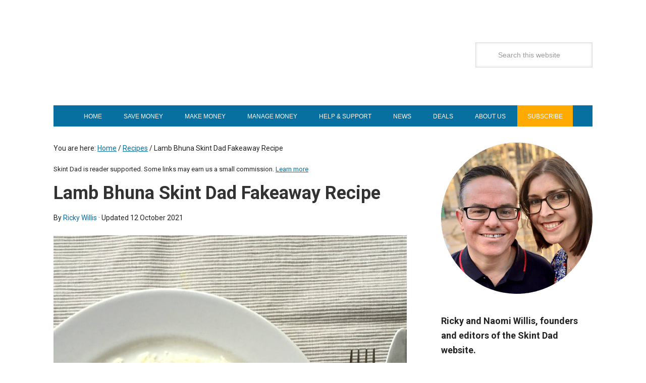

--- FILE ---
content_type: text/html; charset=UTF-8
request_url: https://skintdad.co.uk/lamb-bhuna-recipe-fakeaway/
body_size: 28317
content:
<!DOCTYPE html>
<html lang="en-GB">
<head >
<meta charset="UTF-8" />
<meta name="viewport" content="width=device-width, initial-scale=1" />
<meta name='robots' content='index, follow, max-image-preview:large, max-snippet:-1, max-video-preview:-1' />

	<!-- This site is optimized with the Yoast SEO plugin v26.7 - https://yoast.com/wordpress/plugins/seo/ -->
	<title>Skint Dad Lamb Bhuna Fakeaway Recipe</title>
<link data-rocket-preload as="style" href="https://fonts.googleapis.com/css2?family=Roboto:wght@100;300;400;700&#038;family=Average+Sans&#038;display=swap" rel="preload">
<link data-rocket-preload as="style" href="https://fonts.googleapis.com/css?family=Oswald%3A400%7CAlegreya%3A100%2C400%7CRoboto%3A500%2C400%7CMontserrat%3Ainherit%2C400&#038;subset=latin%2Clatin-ext&#038;display=swap" rel="preload">
<link href="https://fonts.googleapis.com/css2?family=Roboto:wght@100;300;400;700&#038;family=Average+Sans&#038;display=swap" media="print" onload="this.media=&#039;all&#039;" rel="stylesheet">
<noscript data-wpr-hosted-gf-parameters=""><link rel="stylesheet" href="https://fonts.googleapis.com/css2?family=Roboto:wght@100;300;400;700&#038;family=Average+Sans&#038;display=swap"></noscript>
<link href="https://fonts.googleapis.com/css?family=Oswald%3A400%7CAlegreya%3A100%2C400%7CRoboto%3A500%2C400%7CMontserrat%3Ainherit%2C400&#038;subset=latin%2Clatin-ext&#038;display=swap" media="print" onload="this.media=&#039;all&#039;" rel="stylesheet">
<noscript data-wpr-hosted-gf-parameters=""><link rel="stylesheet" href="https://fonts.googleapis.com/css?family=Oswald%3A400%7CAlegreya%3A100%2C400%7CRoboto%3A500%2C400%7CMontserrat%3Ainherit%2C400&#038;subset=latin%2Clatin-ext&#038;display=swap"></noscript>
	<meta name="description" content="Lamb Bhuna Fakeaway - This really straightforward recipe from Skint Dad is cheap to make and extremely tasty. A definite family favourite Indian curry." />
	<link rel="canonical" href="https://skintdad.co.uk/lamb-bhuna-recipe-fakeaway/" />
	<meta property="og:locale" content="en_GB" />
	<meta property="og:type" content="article" />
	<meta property="og:title" content="Skint Dad Lamb Bhuna Fakeaway Recipe" />
	<meta property="og:description" content="Lamb Bhuna Fakeaway - This really straightforward recipe from Skint Dad is cheap to make and extremely tasty. A definite family favourite Indian curry." />
	<meta property="og:url" content="https://skintdad.co.uk/lamb-bhuna-recipe-fakeaway/" />
	<meta property="og:site_name" content="Skint Dad" />
	<meta property="article:publisher" content="https://www.facebook.com/SkintDad" />
	<meta property="article:author" content="https://www.facebook.com/SkintDad" />
	<meta property="article:published_time" content="2015-03-08T21:29:00+00:00" />
	<meta property="article:modified_time" content="2021-10-12T19:31:05+00:00" />
	<meta property="og:image" content="https://skintdad.co.uk/wp-content/uploads/2015/03/Lamb-Bhuna-Fakeaway-Recipe.jpg" />
	<meta property="og:image:width" content="700" />
	<meta property="og:image:height" content="400" />
	<meta property="og:image:type" content="image/jpeg" />
	<meta name="author" content="Ricky Willis" />
	<meta name="twitter:card" content="summary_large_image" />
	<meta name="twitter:creator" content="@https://x.com/SkintDad" />
	<meta name="twitter:site" content="@SkintDad" />
	<meta name="twitter:label1" content="Written by" />
	<meta name="twitter:data1" content="Ricky Willis" />
	<meta name="twitter:label2" content="Estimated reading time" />
	<meta name="twitter:data2" content="3 minutes" />
	<script type="application/ld+json" class="yoast-schema-graph">{"@context":"https://schema.org","@graph":[{"@type":"Article","@id":"https://skintdad.co.uk/lamb-bhuna-recipe-fakeaway/#article","isPartOf":{"@id":"https://skintdad.co.uk/lamb-bhuna-recipe-fakeaway/"},"author":{"name":"Ricky Willis","@id":"https://skintdad.co.uk/#/schema/person/4b1f252e12270d1557effe028bd7616f"},"headline":"Lamb Bhuna Skint Dad Fakeaway Recipe","datePublished":"2015-03-08T21:29:00+00:00","dateModified":"2021-10-12T19:31:05+00:00","mainEntityOfPage":{"@id":"https://skintdad.co.uk/lamb-bhuna-recipe-fakeaway/"},"wordCount":510,"publisher":{"@id":"https://skintdad.co.uk/#organization"},"image":{"@id":"https://skintdad.co.uk/lamb-bhuna-recipe-fakeaway/#primaryimage"},"thumbnailUrl":"https://skintdad.co.uk/wp-content/uploads/2015/03/Lamb-Bhuna-Fakeaway-Recipe.jpg","articleSection":["Recipes"],"inLanguage":"en-GB"},{"@type":"WebPage","@id":"https://skintdad.co.uk/lamb-bhuna-recipe-fakeaway/","url":"https://skintdad.co.uk/lamb-bhuna-recipe-fakeaway/","name":"Skint Dad Lamb Bhuna Fakeaway Recipe","isPartOf":{"@id":"https://skintdad.co.uk/#website"},"primaryImageOfPage":{"@id":"https://skintdad.co.uk/lamb-bhuna-recipe-fakeaway/#primaryimage"},"image":{"@id":"https://skintdad.co.uk/lamb-bhuna-recipe-fakeaway/#primaryimage"},"thumbnailUrl":"https://skintdad.co.uk/wp-content/uploads/2015/03/Lamb-Bhuna-Fakeaway-Recipe.jpg","datePublished":"2015-03-08T21:29:00+00:00","dateModified":"2021-10-12T19:31:05+00:00","description":"Lamb Bhuna Fakeaway - This really straightforward recipe from Skint Dad is cheap to make and extremely tasty. A definite family favourite Indian curry.","breadcrumb":{"@id":"https://skintdad.co.uk/lamb-bhuna-recipe-fakeaway/#breadcrumb"},"inLanguage":"en-GB","potentialAction":[{"@type":"ReadAction","target":["https://skintdad.co.uk/lamb-bhuna-recipe-fakeaway/"]}]},{"@type":"ImageObject","inLanguage":"en-GB","@id":"https://skintdad.co.uk/lamb-bhuna-recipe-fakeaway/#primaryimage","url":"https://skintdad.co.uk/wp-content/uploads/2015/03/Lamb-Bhuna-Fakeaway-Recipe.jpg","contentUrl":"https://skintdad.co.uk/wp-content/uploads/2015/03/Lamb-Bhuna-Fakeaway-Recipe.jpg","width":700,"height":400,"caption":"Lamb Bhuna Fakeaway Recipe"},{"@type":"BreadcrumbList","@id":"https://skintdad.co.uk/lamb-bhuna-recipe-fakeaway/#breadcrumb","itemListElement":[{"@type":"ListItem","position":1,"name":"Home","item":"https://skintdad.co.uk/"},{"@type":"ListItem","position":2,"name":"Lamb Bhuna Skint Dad Fakeaway Recipe"}]},{"@type":"WebSite","@id":"https://skintdad.co.uk/#website","url":"https://skintdad.co.uk/","name":"Skint Dad","description":"Where Every Penny Counts","publisher":{"@id":"https://skintdad.co.uk/#organization"},"potentialAction":[{"@type":"SearchAction","target":{"@type":"EntryPoint","urlTemplate":"https://skintdad.co.uk/?s={search_term_string}"},"query-input":{"@type":"PropertyValueSpecification","valueRequired":true,"valueName":"search_term_string"}}],"inLanguage":"en-GB"},{"@type":"Organization","@id":"https://skintdad.co.uk/#organization","name":"Skint Dad","url":"https://skintdad.co.uk/","logo":{"@type":"ImageObject","inLanguage":"en-GB","@id":"https://skintdad.co.uk/#/schema/logo/image/","url":"https://skintdad.co.uk/wp-content/uploads/2016/07/SkintDadLogo2_12.7.png","contentUrl":"https://skintdad.co.uk/wp-content/uploads/2016/07/SkintDadLogo2_12.7.png","width":362,"height":130,"caption":"Skint Dad"},"image":{"@id":"https://skintdad.co.uk/#/schema/logo/image/"},"sameAs":["https://www.facebook.com/SkintDad","https://x.com/SkintDad","https://www.instagram.com/skintdad/","https://uk.pinterest.com/skintdad/","https://www.youtube.com/channel/UCW6VJCZ2r_L26NNK5MnRTOQ","https://www.tiktok.com/@skintdad"]},{"@type":"Person","@id":"https://skintdad.co.uk/#/schema/person/4b1f252e12270d1557effe028bd7616f","name":"Ricky Willis","description":"Ricky Willis is the original Skint Dad. A money-making enthusiast, father, and husband to Naomi. He is always looking for unique ways to earn a little extra.","sameAs":["https://skintdad.co.uk/","https://www.facebook.com/SkintDad","https://instagram.com/skintdad/","https://www.linkedin.com/in/rickyjwillis","https://www.pinterest.com/skintdad/","https://x.com/https://x.com/SkintDad"],"url":"https://skintdad.co.uk/author/skint-dad/"}]}</script>
	<!-- / Yoast SEO plugin. -->


<link rel='dns-prefetch' href='//scripts.mediavine.com' />
<link rel='dns-prefetch' href='//fonts.googleapis.com' />
<link href='https://fonts.gstatic.com' crossorigin rel='preconnect' />
<link rel="alternate" type="application/rss+xml" title="Skint Dad &raquo; Feed" href="https://skintdad.co.uk/feed/" />
<style id='wp-img-auto-sizes-contain-inline-css' type='text/css'>
img:is([sizes=auto i],[sizes^="auto," i]){contain-intrinsic-size:3000px 1500px}
/*# sourceURL=wp-img-auto-sizes-contain-inline-css */
</style>
<link data-minify="1" rel='stylesheet' id='genesis-blocks-style-css-css' href='https://skintdad.co.uk/wp-content/cache/min/1/wp-content/plugins/genesis-blocks/dist/style-blocks.build.css?ver=1767725612' type='text/css' media='all' />
<link data-minify="1" rel='stylesheet' id='metro-pro-theme-css' href='https://skintdad.co.uk/wp-content/cache/background-css/1/skintdad.co.uk/wp-content/cache/min/1/wp-content/themes/metro-pro/style.css?ver=1767725612&wpr_t=1768993915' type='text/css' media='all' />
<style id='wp-block-library-inline-css' type='text/css'>
:root{--wp-block-synced-color:#7a00df;--wp-block-synced-color--rgb:122,0,223;--wp-bound-block-color:var(--wp-block-synced-color);--wp-editor-canvas-background:#ddd;--wp-admin-theme-color:#007cba;--wp-admin-theme-color--rgb:0,124,186;--wp-admin-theme-color-darker-10:#006ba1;--wp-admin-theme-color-darker-10--rgb:0,107,160.5;--wp-admin-theme-color-darker-20:#005a87;--wp-admin-theme-color-darker-20--rgb:0,90,135;--wp-admin-border-width-focus:2px}@media (min-resolution:192dpi){:root{--wp-admin-border-width-focus:1.5px}}.wp-element-button{cursor:pointer}:root .has-very-light-gray-background-color{background-color:#eee}:root .has-very-dark-gray-background-color{background-color:#313131}:root .has-very-light-gray-color{color:#eee}:root .has-very-dark-gray-color{color:#313131}:root .has-vivid-green-cyan-to-vivid-cyan-blue-gradient-background{background:linear-gradient(135deg,#00d084,#0693e3)}:root .has-purple-crush-gradient-background{background:linear-gradient(135deg,#34e2e4,#4721fb 50%,#ab1dfe)}:root .has-hazy-dawn-gradient-background{background:linear-gradient(135deg,#faaca8,#dad0ec)}:root .has-subdued-olive-gradient-background{background:linear-gradient(135deg,#fafae1,#67a671)}:root .has-atomic-cream-gradient-background{background:linear-gradient(135deg,#fdd79a,#004a59)}:root .has-nightshade-gradient-background{background:linear-gradient(135deg,#330968,#31cdcf)}:root .has-midnight-gradient-background{background:linear-gradient(135deg,#020381,#2874fc)}:root{--wp--preset--font-size--normal:16px;--wp--preset--font-size--huge:42px}.has-regular-font-size{font-size:1em}.has-larger-font-size{font-size:2.625em}.has-normal-font-size{font-size:var(--wp--preset--font-size--normal)}.has-huge-font-size{font-size:var(--wp--preset--font-size--huge)}.has-text-align-center{text-align:center}.has-text-align-left{text-align:left}.has-text-align-right{text-align:right}.has-fit-text{white-space:nowrap!important}#end-resizable-editor-section{display:none}.aligncenter{clear:both}.items-justified-left{justify-content:flex-start}.items-justified-center{justify-content:center}.items-justified-right{justify-content:flex-end}.items-justified-space-between{justify-content:space-between}.screen-reader-text{border:0;clip-path:inset(50%);height:1px;margin:-1px;overflow:hidden;padding:0;position:absolute;width:1px;word-wrap:normal!important}.screen-reader-text:focus{background-color:#ddd;clip-path:none;color:#444;display:block;font-size:1em;height:auto;left:5px;line-height:normal;padding:15px 23px 14px;text-decoration:none;top:5px;width:auto;z-index:100000}html :where(.has-border-color){border-style:solid}html :where([style*=border-top-color]){border-top-style:solid}html :where([style*=border-right-color]){border-right-style:solid}html :where([style*=border-bottom-color]){border-bottom-style:solid}html :where([style*=border-left-color]){border-left-style:solid}html :where([style*=border-width]){border-style:solid}html :where([style*=border-top-width]){border-top-style:solid}html :where([style*=border-right-width]){border-right-style:solid}html :where([style*=border-bottom-width]){border-bottom-style:solid}html :where([style*=border-left-width]){border-left-style:solid}html :where(img[class*=wp-image-]){height:auto;max-width:100%}:where(figure){margin:0 0 1em}html :where(.is-position-sticky){--wp-admin--admin-bar--position-offset:var(--wp-admin--admin-bar--height,0px)}@media screen and (max-width:600px){html :where(.is-position-sticky){--wp-admin--admin-bar--position-offset:0px}}

/*# sourceURL=wp-block-library-inline-css */
</style><style id='wp-block-heading-inline-css' type='text/css'>
h1:where(.wp-block-heading).has-background,h2:where(.wp-block-heading).has-background,h3:where(.wp-block-heading).has-background,h4:where(.wp-block-heading).has-background,h5:where(.wp-block-heading).has-background,h6:where(.wp-block-heading).has-background{padding:1.25em 2.375em}h1.has-text-align-left[style*=writing-mode]:where([style*=vertical-lr]),h1.has-text-align-right[style*=writing-mode]:where([style*=vertical-rl]),h2.has-text-align-left[style*=writing-mode]:where([style*=vertical-lr]),h2.has-text-align-right[style*=writing-mode]:where([style*=vertical-rl]),h3.has-text-align-left[style*=writing-mode]:where([style*=vertical-lr]),h3.has-text-align-right[style*=writing-mode]:where([style*=vertical-rl]),h4.has-text-align-left[style*=writing-mode]:where([style*=vertical-lr]),h4.has-text-align-right[style*=writing-mode]:where([style*=vertical-rl]),h5.has-text-align-left[style*=writing-mode]:where([style*=vertical-lr]),h5.has-text-align-right[style*=writing-mode]:where([style*=vertical-rl]),h6.has-text-align-left[style*=writing-mode]:where([style*=vertical-lr]),h6.has-text-align-right[style*=writing-mode]:where([style*=vertical-rl]){rotate:180deg}
/*# sourceURL=https://skintdad.co.uk/wp-includes/blocks/heading/style.min.css */
</style>
<style id='wp-block-image-inline-css' type='text/css'>
.wp-block-image>a,.wp-block-image>figure>a{display:inline-block}.wp-block-image img{box-sizing:border-box;height:auto;max-width:100%;vertical-align:bottom}@media not (prefers-reduced-motion){.wp-block-image img.hide{visibility:hidden}.wp-block-image img.show{animation:show-content-image .4s}}.wp-block-image[style*=border-radius] img,.wp-block-image[style*=border-radius]>a{border-radius:inherit}.wp-block-image.has-custom-border img{box-sizing:border-box}.wp-block-image.aligncenter{text-align:center}.wp-block-image.alignfull>a,.wp-block-image.alignwide>a{width:100%}.wp-block-image.alignfull img,.wp-block-image.alignwide img{height:auto;width:100%}.wp-block-image .aligncenter,.wp-block-image .alignleft,.wp-block-image .alignright,.wp-block-image.aligncenter,.wp-block-image.alignleft,.wp-block-image.alignright{display:table}.wp-block-image .aligncenter>figcaption,.wp-block-image .alignleft>figcaption,.wp-block-image .alignright>figcaption,.wp-block-image.aligncenter>figcaption,.wp-block-image.alignleft>figcaption,.wp-block-image.alignright>figcaption{caption-side:bottom;display:table-caption}.wp-block-image .alignleft{float:left;margin:.5em 1em .5em 0}.wp-block-image .alignright{float:right;margin:.5em 0 .5em 1em}.wp-block-image .aligncenter{margin-left:auto;margin-right:auto}.wp-block-image :where(figcaption){margin-bottom:1em;margin-top:.5em}.wp-block-image.is-style-circle-mask img{border-radius:9999px}@supports ((-webkit-mask-image:none) or (mask-image:none)) or (-webkit-mask-image:none){.wp-block-image.is-style-circle-mask img{border-radius:0;-webkit-mask-image:url('data:image/svg+xml;utf8,<svg viewBox="0 0 100 100" xmlns="http://www.w3.org/2000/svg"><circle cx="50" cy="50" r="50"/></svg>');mask-image:url('data:image/svg+xml;utf8,<svg viewBox="0 0 100 100" xmlns="http://www.w3.org/2000/svg"><circle cx="50" cy="50" r="50"/></svg>');mask-mode:alpha;-webkit-mask-position:center;mask-position:center;-webkit-mask-repeat:no-repeat;mask-repeat:no-repeat;-webkit-mask-size:contain;mask-size:contain}}:root :where(.wp-block-image.is-style-rounded img,.wp-block-image .is-style-rounded img){border-radius:9999px}.wp-block-image figure{margin:0}.wp-lightbox-container{display:flex;flex-direction:column;position:relative}.wp-lightbox-container img{cursor:zoom-in}.wp-lightbox-container img:hover+button{opacity:1}.wp-lightbox-container button{align-items:center;backdrop-filter:blur(16px) saturate(180%);background-color:#5a5a5a40;border:none;border-radius:4px;cursor:zoom-in;display:flex;height:20px;justify-content:center;opacity:0;padding:0;position:absolute;right:16px;text-align:center;top:16px;width:20px;z-index:100}@media not (prefers-reduced-motion){.wp-lightbox-container button{transition:opacity .2s ease}}.wp-lightbox-container button:focus-visible{outline:3px auto #5a5a5a40;outline:3px auto -webkit-focus-ring-color;outline-offset:3px}.wp-lightbox-container button:hover{cursor:pointer;opacity:1}.wp-lightbox-container button:focus{opacity:1}.wp-lightbox-container button:focus,.wp-lightbox-container button:hover,.wp-lightbox-container button:not(:hover):not(:active):not(.has-background){background-color:#5a5a5a40;border:none}.wp-lightbox-overlay{box-sizing:border-box;cursor:zoom-out;height:100vh;left:0;overflow:hidden;position:fixed;top:0;visibility:hidden;width:100%;z-index:100000}.wp-lightbox-overlay .close-button{align-items:center;cursor:pointer;display:flex;justify-content:center;min-height:40px;min-width:40px;padding:0;position:absolute;right:calc(env(safe-area-inset-right) + 16px);top:calc(env(safe-area-inset-top) + 16px);z-index:5000000}.wp-lightbox-overlay .close-button:focus,.wp-lightbox-overlay .close-button:hover,.wp-lightbox-overlay .close-button:not(:hover):not(:active):not(.has-background){background:none;border:none}.wp-lightbox-overlay .lightbox-image-container{height:var(--wp--lightbox-container-height);left:50%;overflow:hidden;position:absolute;top:50%;transform:translate(-50%,-50%);transform-origin:top left;width:var(--wp--lightbox-container-width);z-index:9999999999}.wp-lightbox-overlay .wp-block-image{align-items:center;box-sizing:border-box;display:flex;height:100%;justify-content:center;margin:0;position:relative;transform-origin:0 0;width:100%;z-index:3000000}.wp-lightbox-overlay .wp-block-image img{height:var(--wp--lightbox-image-height);min-height:var(--wp--lightbox-image-height);min-width:var(--wp--lightbox-image-width);width:var(--wp--lightbox-image-width)}.wp-lightbox-overlay .wp-block-image figcaption{display:none}.wp-lightbox-overlay button{background:none;border:none}.wp-lightbox-overlay .scrim{background-color:#fff;height:100%;opacity:.9;position:absolute;width:100%;z-index:2000000}.wp-lightbox-overlay.active{visibility:visible}@media not (prefers-reduced-motion){.wp-lightbox-overlay.active{animation:turn-on-visibility .25s both}.wp-lightbox-overlay.active img{animation:turn-on-visibility .35s both}.wp-lightbox-overlay.show-closing-animation:not(.active){animation:turn-off-visibility .35s both}.wp-lightbox-overlay.show-closing-animation:not(.active) img{animation:turn-off-visibility .25s both}.wp-lightbox-overlay.zoom.active{animation:none;opacity:1;visibility:visible}.wp-lightbox-overlay.zoom.active .lightbox-image-container{animation:lightbox-zoom-in .4s}.wp-lightbox-overlay.zoom.active .lightbox-image-container img{animation:none}.wp-lightbox-overlay.zoom.active .scrim{animation:turn-on-visibility .4s forwards}.wp-lightbox-overlay.zoom.show-closing-animation:not(.active){animation:none}.wp-lightbox-overlay.zoom.show-closing-animation:not(.active) .lightbox-image-container{animation:lightbox-zoom-out .4s}.wp-lightbox-overlay.zoom.show-closing-animation:not(.active) .lightbox-image-container img{animation:none}.wp-lightbox-overlay.zoom.show-closing-animation:not(.active) .scrim{animation:turn-off-visibility .4s forwards}}@keyframes show-content-image{0%{visibility:hidden}99%{visibility:hidden}to{visibility:visible}}@keyframes turn-on-visibility{0%{opacity:0}to{opacity:1}}@keyframes turn-off-visibility{0%{opacity:1;visibility:visible}99%{opacity:0;visibility:visible}to{opacity:0;visibility:hidden}}@keyframes lightbox-zoom-in{0%{transform:translate(calc((-100vw + var(--wp--lightbox-scrollbar-width))/2 + var(--wp--lightbox-initial-left-position)),calc(-50vh + var(--wp--lightbox-initial-top-position))) scale(var(--wp--lightbox-scale))}to{transform:translate(-50%,-50%) scale(1)}}@keyframes lightbox-zoom-out{0%{transform:translate(-50%,-50%) scale(1);visibility:visible}99%{visibility:visible}to{transform:translate(calc((-100vw + var(--wp--lightbox-scrollbar-width))/2 + var(--wp--lightbox-initial-left-position)),calc(-50vh + var(--wp--lightbox-initial-top-position))) scale(var(--wp--lightbox-scale));visibility:hidden}}
/*# sourceURL=https://skintdad.co.uk/wp-includes/blocks/image/style.min.css */
</style>
<style id='wp-block-paragraph-inline-css' type='text/css'>
.is-small-text{font-size:.875em}.is-regular-text{font-size:1em}.is-large-text{font-size:2.25em}.is-larger-text{font-size:3em}.has-drop-cap:not(:focus):first-letter{float:left;font-size:8.4em;font-style:normal;font-weight:100;line-height:.68;margin:.05em .1em 0 0;text-transform:uppercase}body.rtl .has-drop-cap:not(:focus):first-letter{float:none;margin-left:.1em}p.has-drop-cap.has-background{overflow:hidden}:root :where(p.has-background){padding:1.25em 2.375em}:where(p.has-text-color:not(.has-link-color)) a{color:inherit}p.has-text-align-left[style*="writing-mode:vertical-lr"],p.has-text-align-right[style*="writing-mode:vertical-rl"]{rotate:180deg}
/*# sourceURL=https://skintdad.co.uk/wp-includes/blocks/paragraph/style.min.css */
</style>
<style id='global-styles-inline-css' type='text/css'>
:root{--wp--preset--aspect-ratio--square: 1;--wp--preset--aspect-ratio--4-3: 4/3;--wp--preset--aspect-ratio--3-4: 3/4;--wp--preset--aspect-ratio--3-2: 3/2;--wp--preset--aspect-ratio--2-3: 2/3;--wp--preset--aspect-ratio--16-9: 16/9;--wp--preset--aspect-ratio--9-16: 9/16;--wp--preset--color--black: #000000;--wp--preset--color--cyan-bluish-gray: #abb8c3;--wp--preset--color--white: #ffffff;--wp--preset--color--pale-pink: #f78da7;--wp--preset--color--vivid-red: #cf2e2e;--wp--preset--color--luminous-vivid-orange: #ff6900;--wp--preset--color--luminous-vivid-amber: #fcb900;--wp--preset--color--light-green-cyan: #7bdcb5;--wp--preset--color--vivid-green-cyan: #00d084;--wp--preset--color--pale-cyan-blue: #8ed1fc;--wp--preset--color--vivid-cyan-blue: #0693e3;--wp--preset--color--vivid-purple: #9b51e0;--wp--preset--gradient--vivid-cyan-blue-to-vivid-purple: linear-gradient(135deg,rgb(6,147,227) 0%,rgb(155,81,224) 100%);--wp--preset--gradient--light-green-cyan-to-vivid-green-cyan: linear-gradient(135deg,rgb(122,220,180) 0%,rgb(0,208,130) 100%);--wp--preset--gradient--luminous-vivid-amber-to-luminous-vivid-orange: linear-gradient(135deg,rgb(252,185,0) 0%,rgb(255,105,0) 100%);--wp--preset--gradient--luminous-vivid-orange-to-vivid-red: linear-gradient(135deg,rgb(255,105,0) 0%,rgb(207,46,46) 100%);--wp--preset--gradient--very-light-gray-to-cyan-bluish-gray: linear-gradient(135deg,rgb(238,238,238) 0%,rgb(169,184,195) 100%);--wp--preset--gradient--cool-to-warm-spectrum: linear-gradient(135deg,rgb(74,234,220) 0%,rgb(151,120,209) 20%,rgb(207,42,186) 40%,rgb(238,44,130) 60%,rgb(251,105,98) 80%,rgb(254,248,76) 100%);--wp--preset--gradient--blush-light-purple: linear-gradient(135deg,rgb(255,206,236) 0%,rgb(152,150,240) 100%);--wp--preset--gradient--blush-bordeaux: linear-gradient(135deg,rgb(254,205,165) 0%,rgb(254,45,45) 50%,rgb(107,0,62) 100%);--wp--preset--gradient--luminous-dusk: linear-gradient(135deg,rgb(255,203,112) 0%,rgb(199,81,192) 50%,rgb(65,88,208) 100%);--wp--preset--gradient--pale-ocean: linear-gradient(135deg,rgb(255,245,203) 0%,rgb(182,227,212) 50%,rgb(51,167,181) 100%);--wp--preset--gradient--electric-grass: linear-gradient(135deg,rgb(202,248,128) 0%,rgb(113,206,126) 100%);--wp--preset--gradient--midnight: linear-gradient(135deg,rgb(2,3,129) 0%,rgb(40,116,252) 100%);--wp--preset--font-size--small: 13px;--wp--preset--font-size--medium: 20px;--wp--preset--font-size--large: 36px;--wp--preset--font-size--x-large: 42px;--wp--preset--spacing--20: 0.44rem;--wp--preset--spacing--30: 0.67rem;--wp--preset--spacing--40: 1rem;--wp--preset--spacing--50: 1.5rem;--wp--preset--spacing--60: 2.25rem;--wp--preset--spacing--70: 3.38rem;--wp--preset--spacing--80: 5.06rem;--wp--preset--shadow--natural: 6px 6px 9px rgba(0, 0, 0, 0.2);--wp--preset--shadow--deep: 12px 12px 50px rgba(0, 0, 0, 0.4);--wp--preset--shadow--sharp: 6px 6px 0px rgba(0, 0, 0, 0.2);--wp--preset--shadow--outlined: 6px 6px 0px -3px rgb(255, 255, 255), 6px 6px rgb(0, 0, 0);--wp--preset--shadow--crisp: 6px 6px 0px rgb(0, 0, 0);}:where(.is-layout-flex){gap: 0.5em;}:where(.is-layout-grid){gap: 0.5em;}body .is-layout-flex{display: flex;}.is-layout-flex{flex-wrap: wrap;align-items: center;}.is-layout-flex > :is(*, div){margin: 0;}body .is-layout-grid{display: grid;}.is-layout-grid > :is(*, div){margin: 0;}:where(.wp-block-columns.is-layout-flex){gap: 2em;}:where(.wp-block-columns.is-layout-grid){gap: 2em;}:where(.wp-block-post-template.is-layout-flex){gap: 1.25em;}:where(.wp-block-post-template.is-layout-grid){gap: 1.25em;}.has-black-color{color: var(--wp--preset--color--black) !important;}.has-cyan-bluish-gray-color{color: var(--wp--preset--color--cyan-bluish-gray) !important;}.has-white-color{color: var(--wp--preset--color--white) !important;}.has-pale-pink-color{color: var(--wp--preset--color--pale-pink) !important;}.has-vivid-red-color{color: var(--wp--preset--color--vivid-red) !important;}.has-luminous-vivid-orange-color{color: var(--wp--preset--color--luminous-vivid-orange) !important;}.has-luminous-vivid-amber-color{color: var(--wp--preset--color--luminous-vivid-amber) !important;}.has-light-green-cyan-color{color: var(--wp--preset--color--light-green-cyan) !important;}.has-vivid-green-cyan-color{color: var(--wp--preset--color--vivid-green-cyan) !important;}.has-pale-cyan-blue-color{color: var(--wp--preset--color--pale-cyan-blue) !important;}.has-vivid-cyan-blue-color{color: var(--wp--preset--color--vivid-cyan-blue) !important;}.has-vivid-purple-color{color: var(--wp--preset--color--vivid-purple) !important;}.has-black-background-color{background-color: var(--wp--preset--color--black) !important;}.has-cyan-bluish-gray-background-color{background-color: var(--wp--preset--color--cyan-bluish-gray) !important;}.has-white-background-color{background-color: var(--wp--preset--color--white) !important;}.has-pale-pink-background-color{background-color: var(--wp--preset--color--pale-pink) !important;}.has-vivid-red-background-color{background-color: var(--wp--preset--color--vivid-red) !important;}.has-luminous-vivid-orange-background-color{background-color: var(--wp--preset--color--luminous-vivid-orange) !important;}.has-luminous-vivid-amber-background-color{background-color: var(--wp--preset--color--luminous-vivid-amber) !important;}.has-light-green-cyan-background-color{background-color: var(--wp--preset--color--light-green-cyan) !important;}.has-vivid-green-cyan-background-color{background-color: var(--wp--preset--color--vivid-green-cyan) !important;}.has-pale-cyan-blue-background-color{background-color: var(--wp--preset--color--pale-cyan-blue) !important;}.has-vivid-cyan-blue-background-color{background-color: var(--wp--preset--color--vivid-cyan-blue) !important;}.has-vivid-purple-background-color{background-color: var(--wp--preset--color--vivid-purple) !important;}.has-black-border-color{border-color: var(--wp--preset--color--black) !important;}.has-cyan-bluish-gray-border-color{border-color: var(--wp--preset--color--cyan-bluish-gray) !important;}.has-white-border-color{border-color: var(--wp--preset--color--white) !important;}.has-pale-pink-border-color{border-color: var(--wp--preset--color--pale-pink) !important;}.has-vivid-red-border-color{border-color: var(--wp--preset--color--vivid-red) !important;}.has-luminous-vivid-orange-border-color{border-color: var(--wp--preset--color--luminous-vivid-orange) !important;}.has-luminous-vivid-amber-border-color{border-color: var(--wp--preset--color--luminous-vivid-amber) !important;}.has-light-green-cyan-border-color{border-color: var(--wp--preset--color--light-green-cyan) !important;}.has-vivid-green-cyan-border-color{border-color: var(--wp--preset--color--vivid-green-cyan) !important;}.has-pale-cyan-blue-border-color{border-color: var(--wp--preset--color--pale-cyan-blue) !important;}.has-vivid-cyan-blue-border-color{border-color: var(--wp--preset--color--vivid-cyan-blue) !important;}.has-vivid-purple-border-color{border-color: var(--wp--preset--color--vivid-purple) !important;}.has-vivid-cyan-blue-to-vivid-purple-gradient-background{background: var(--wp--preset--gradient--vivid-cyan-blue-to-vivid-purple) !important;}.has-light-green-cyan-to-vivid-green-cyan-gradient-background{background: var(--wp--preset--gradient--light-green-cyan-to-vivid-green-cyan) !important;}.has-luminous-vivid-amber-to-luminous-vivid-orange-gradient-background{background: var(--wp--preset--gradient--luminous-vivid-amber-to-luminous-vivid-orange) !important;}.has-luminous-vivid-orange-to-vivid-red-gradient-background{background: var(--wp--preset--gradient--luminous-vivid-orange-to-vivid-red) !important;}.has-very-light-gray-to-cyan-bluish-gray-gradient-background{background: var(--wp--preset--gradient--very-light-gray-to-cyan-bluish-gray) !important;}.has-cool-to-warm-spectrum-gradient-background{background: var(--wp--preset--gradient--cool-to-warm-spectrum) !important;}.has-blush-light-purple-gradient-background{background: var(--wp--preset--gradient--blush-light-purple) !important;}.has-blush-bordeaux-gradient-background{background: var(--wp--preset--gradient--blush-bordeaux) !important;}.has-luminous-dusk-gradient-background{background: var(--wp--preset--gradient--luminous-dusk) !important;}.has-pale-ocean-gradient-background{background: var(--wp--preset--gradient--pale-ocean) !important;}.has-electric-grass-gradient-background{background: var(--wp--preset--gradient--electric-grass) !important;}.has-midnight-gradient-background{background: var(--wp--preset--gradient--midnight) !important;}.has-small-font-size{font-size: var(--wp--preset--font-size--small) !important;}.has-medium-font-size{font-size: var(--wp--preset--font-size--medium) !important;}.has-large-font-size{font-size: var(--wp--preset--font-size--large) !important;}.has-x-large-font-size{font-size: var(--wp--preset--font-size--x-large) !important;}
/*# sourceURL=global-styles-inline-css */
</style>

<style id='classic-theme-styles-inline-css' type='text/css'>
/*! This file is auto-generated */
.wp-block-button__link{color:#fff;background-color:#32373c;border-radius:9999px;box-shadow:none;text-decoration:none;padding:calc(.667em + 2px) calc(1.333em + 2px);font-size:1.125em}.wp-block-file__button{background:#32373c;color:#fff;text-decoration:none}
/*# sourceURL=/wp-includes/css/classic-themes.min.css */
</style>
<link data-minify="1" rel='stylesheet' id='ub-extension-style-css-css' href='https://skintdad.co.uk/wp-content/cache/min/1/wp-content/plugins/ultimate-blocks/src/extensions/style.css?ver=1767725612' type='text/css' media='all' />
<link data-minify="1" rel='stylesheet' id='mc4wp-form-basic-css' href='https://skintdad.co.uk/wp-content/cache/min/1/wp-content/plugins/mailchimp-for-wp/assets/css/form-basic.css?ver=1767725612' type='text/css' media='all' />

<link data-minify="1" rel='stylesheet' id='mm-compiled-options-mobmenu-css' href='https://skintdad.co.uk/wp-content/cache/min/1/wp-content/uploads/dynamic-mobmenu.css?ver=1767725612' type='text/css' media='all' />



<link data-minify="1" rel='stylesheet' id='cssmobmenu-icons-css' href='https://skintdad.co.uk/wp-content/cache/min/1/wp-content/plugins/mobile-menu/includes/css/mobmenu-icons.css?ver=1767725612' type='text/css' media='all' />
<link data-minify="1" rel='stylesheet' id='cssmobmenu-css' href='https://skintdad.co.uk/wp-content/cache/min/1/wp-content/plugins/mobile-menu/includes/css/mobmenu.css?ver=1767725612' type='text/css' media='all' />
<style id='rocket-lazyload-inline-css' type='text/css'>
.rll-youtube-player{position:relative;padding-bottom:56.23%;height:0;overflow:hidden;max-width:100%;}.rll-youtube-player:focus-within{outline: 2px solid currentColor;outline-offset: 5px;}.rll-youtube-player iframe{position:absolute;top:0;left:0;width:100%;height:100%;z-index:100;background:0 0}.rll-youtube-player img{bottom:0;display:block;left:0;margin:auto;max-width:100%;width:100%;position:absolute;right:0;top:0;border:none;height:auto;-webkit-transition:.4s all;-moz-transition:.4s all;transition:.4s all}.rll-youtube-player img:hover{-webkit-filter:brightness(75%)}.rll-youtube-player .play{height:100%;width:100%;left:0;top:0;position:absolute;background:var(--wpr-bg-d4bffe53-e366-4ca1-b09e-8a830949d66d) no-repeat center;background-color: transparent !important;cursor:pointer;border:none;}
/*# sourceURL=rocket-lazyload-inline-css */
</style>
<script type="text/javascript" async="async" fetchpriority="high" data-noptimize="1" data-cfasync="false" src="https://scripts.mediavine.com/tags/skint-dad.js?ver=6.9" id="mv-script-wrapper-js"></script>
<script type="text/javascript" src="https://skintdad.co.uk/wp-includes/js/jquery/jquery.min.js?ver=3.7.1" id="jquery-core-js"></script>
<script type="text/javascript" src="https://skintdad.co.uk/wp-includes/js/jquery/jquery-migrate.min.js?ver=3.4.1" id="jquery-migrate-js"></script>
<script data-minify="1" type="text/javascript" src="https://skintdad.co.uk/wp-content/cache/min/1/wp-content/plugins/mobile-menu/includes/js/mobmenu.js?ver=1767725612" id="mobmenujs-js" data-rocket-defer defer></script>
	<link rel="preconnect" href="https://fonts.googleapis.com">
	<link rel="preconnect" href="https://fonts.gstatic.com">
			<style>
			:root {
				--mv-create-radius: 0;
			}
		</style>
	<script type="application/ld+json" class="mv-create-json-ld mv-create-json-ld-recipe">{"@context":"http:\/\/schema.org","@type":"Recipe","name":"Lamb Bhuna Skint Dad Fakeaway Recipe","author":{"@type":"Person","name":"Ricky Willis"},"datePublished":"2022-01-31","recipeYield":4,"image":["https:\/\/skintdad.co.uk\/wp-content\/uploads\/2015\/03\/Lamb-Bhuna-Fakeaway.jpg"],"prepTime":"PT10M","cookTime":"PT25M","performTime":"PT25M","totalTime":"PT35M","recipeIngredient":["350g lamb, cubed","2 onions, chopped","2 cloves of garlic, crushed","5g ginger, finely chopped","1 tin of tomatoes","2 tsp Coriander powder","\u00bd tsp Cumin","\u00bd tsp Turmeric","1 tsp Garam masala","1 tsp Chilli powder","2 tbsp Oil","280g rice"],"recipeInstructions":[{"@type":"HowToStep","text":"Heat oil in a pan and add the onions, ginger, garlic, turmeric, coriander powder, cumin and lamb, mixing everything together.","position":1,"name":"Heat oil in a pan and add the...","url":"https:\/\/skintdad.co.uk\/lamb-bhuna-recipe-fakeaway\/#mv_create_25_1"},{"@type":"HowToStep","text":"When the lamb begins to brown, cover the pan, reduce the heat to low and cook for 10 minutes. Stir half way through.","position":2,"name":"When the lamb begins to brown, cover the...","url":"https:\/\/skintdad.co.uk\/lamb-bhuna-recipe-fakeaway\/#mv_create_25_2"},{"@type":"HowToStep","text":"Then add the tomatoes, chilli powder, garam masala and a pinch of salt and mix in.","position":3,"name":"Then add the tomatoes, chilli powder, garam masala...","url":"https:\/\/skintdad.co.uk\/lamb-bhuna-recipe-fakeaway\/#mv_create_25_3"},{"@type":"HowToStep","text":"Cook on low for a further 10-15 minutes without the lid on, until the sauce thickens.","position":4,"name":"Cook on low for a further 10-15 minutes...","url":"https:\/\/skintdad.co.uk\/lamb-bhuna-recipe-fakeaway\/#mv_create_25_4"},{"@type":"HowToStep","text":"Serve with rice of your choice.","position":5,"name":"Serve with rice of your choice.","url":"https:\/\/skintdad.co.uk\/lamb-bhuna-recipe-fakeaway\/#mv_create_25_5"}],"nutrition":{"@type":"NutritionInformation","calories":"450 calories","carbohydrateContent":"29 grams carbohydrates","cholesterolContent":"85 milligrams cholesterol","fatContent":"26 grams fat","fiberContent":"3 grams fiber","proteinContent":"25 grams protein","saturatedFatContent":"8 grams saturated fat","servingSize":"1","sodiumContent":"144 milligrams sodium","sugarContent":"4 grams sugar","transFatContent":"0 grams trans fat","unsaturatedFatContent":"16 grams unsaturated fat"},"url":"https:\/\/skintdad.co.uk\/lamb-bhuna-recipe-fakeaway\/"}</script>
<!-- StarBox - the Author Box for Humans 3.5.4, visit: https://wordpress.org/plugins/starbox/ -->
<meta property="article:author" content="https://www.facebook.com/SkintDad/" />
<!-- /StarBox - the Author Box for Humans -->

<link data-minify="1" rel='stylesheet' id='219a3b76be-css' href='https://skintdad.co.uk/wp-content/cache/min/1/wp-content/plugins/starbox/themes/minimal/css/frontend.min.css?ver=1767725615' type='text/css' media='all' />
<link rel='stylesheet' id='1a051b9aa5-css' href='https://skintdad.co.uk/wp-content/plugins/starbox/themes/admin/css/hidedefault.min.css?ver=3.5.4' type='text/css' media='all' />
<!-- Global site tag (gtag.js) - Google Analytics -->
<script async src="https://www.googletagmanager.com/gtag/js?id=G-4WFMHRBBBZ"></script>
<script>
  window.dataLayer = window.dataLayer || [];
  function gtag(){dataLayer.push(arguments);}
  gtag('js', new Date());

  gtag('config', 'G-4WFMHRBBBZ');
</script>
<!-- Google tag (gtag.js) -->
<script async src="https://www.googletagmanager.com/gtag/js?id=G-VL3GX78NED"></script>
<script>
  window.dataLayer = window.dataLayer || [];
  function gtag(){dataLayer.push(arguments);}
  gtag('js', new Date());

  gtag('config', 'G-VL3GX78NED');
</script><style type="text/css">.site-title a { background: var(--wpr-bg-7686bdd2-e788-44ff-bc06-902d7ca6de84) no-repeat !important; }</style>
<style>body { background-color: #ffffff; }</style>
<link rel="icon" href="https://skintdad.co.uk/wp-content/uploads/2025/11/cropped-SD-Favicon--32x32.png" sizes="32x32" />
<link rel="icon" href="https://skintdad.co.uk/wp-content/uploads/2025/11/cropped-SD-Favicon--192x192.png" sizes="192x192" />
<link rel="apple-touch-icon" href="https://skintdad.co.uk/wp-content/uploads/2025/11/cropped-SD-Favicon--180x180.png" />
<meta name="msapplication-TileImage" content="https://skintdad.co.uk/wp-content/uploads/2025/11/cropped-SD-Favicon--270x270.png" />
		<style type="text/css" id="wp-custom-css">
			/* =========================================================
   skint dad – site css (master)
   purpose: layout tweaks, callouts, newsletter styling,
   mobile fixes, and small theme overrides for Metro Pro
========================================================= */


/* =========================
   callouts + quotes
========================= */

blockquote {
  background: #f6f6f6;
  border-left: 8px solid #086fa1;
  color: #222222;
  font-style: italic;
  margin: 15px;
  padding: 25px 15px 5px 15px;
}

blockquote::before {
  content: none !important;
}

.blue-callout {
  background: #cde2ec;
  border-left: 7px solid #086fa1;
  margin: 0;
  padding: 25px 15px 5px 15px;
}

.red-callout {
  background: #ffe6e6;
  border-left: 7px solid #d3222a;
  margin: 0;
  padding: 25px 15px 5px 15px;
}

.green-callout {
  background: #cdece7;
  border-left: 7px solid #08A187;
  margin: 0;
  padding: 25px 15px 5px 15px;
}

.grey-callout {
  background: #e5e5e5;
  margin: 0;
  padding: 25px 15px 5px 15px;
}

.sd-callout-info{
  background-color: #f2f6f9;
  border: 3px solid #d6e0e8;
  padding: 24px 20px;
  margin: 24px 0;
}

.sd-callout-charity{
  background-color: #f4f4f4;
  border: 3px solid #d8d8d8;
  padding: 24px 20px;
  margin: 24px 0;
}

.sd-callout-support{
  background-color: #ffffff;
  border: 3px solid #000000;
  padding: 24px 20px;
  margin: 24px 0;
}

/* =========================
   navigation + small typography tweaks
========================= */

.nav-primary {
  text-align: center;
}

.genesis-nav-menu {
  font-family: inherit;
  font-size: 12px;
  font-style: normal;
  font-weight: 500;
}

.schema-faq-question {
  font-size: 20px;
}

.wp-element-caption {
  font-weight: 400;
}

.metro-pro-blue .entry-meta a {
  color: #086fa1;
}


/* =========================
   newsletter widget (mc4wp)
========================= */

.newsletter-widget {
  width: 100%;
  max-width: 700px;
  margin: 0 auto;
  text-align: center;

  border: 2px solid #086fa1;
  background: #ffffff;

  padding: 25px 40px;

  box-sizing: border-box;
  overflow: hidden;
}

.newsletter-widget * {
  box-sizing: border-box;
  max-width: 100%;
}

.newsletter-widget p {
  margin: 10px 0;
}

.newsletter-widget input[type="email"],
.newsletter-widget input[type="text"] {
  width: 75%;
  padding: 10px;
  margin: 10px 0;
  display: inline-block;
}

.newsletter-widget input[type="submit"] {
  padding: 10px 20px;
  background-color: #0073aa;
  color: #ffffff;
  border: none;
  cursor: pointer;
  text-transform: none;
}

.newsletter-widget input[type="submit"]:hover {
  background-color: #005a87;
}

.subscribe-button {
  background: #ffaa01;
}

/* mobile fixes for newsletter form */
@media (max-width: 600px) {

  .newsletter-widget {
    padding-left: 16px;
    padding-right: 16px;
  }

  .newsletter-widget input[type="email"],
  .newsletter-widget input[type="text"],
  .newsletter-widget input[type="submit"] {
    display: block;
    width: 100%;
  }

  .newsletter-widget input[type="email"],
  .newsletter-widget input[type="text"] {
    font-size: 16px;
  }
}


/* =========================
   boxes inside posts
========================= */

.Read-next-box {
  border: 0 solid #086fa1;
  padding: 20px;
  background-color: #ffffff;
}

.Read-next-box h3 {
  color: #ffaa01;
}

.Read-next-box ul {
  list-style-image: url('https://skintdad.co.uk/wp-content/uploads/2024/06/211620_b_right_arrow_icon.png');
}

.Read-next-box ul li {
  margin-bottom: 10px;
}

.top-tip-box {
  border: 4px solid #ffaa01;
  padding: 25px 15px 1px 15px;
  background-color: #ffffff;
}

.skint-dad-says {
  border: 4px solid #ffaa01;
  padding: 25px 15px 1px 15px;
  background-color: #ffffff;
  margin-bottom: 20px;
}



/* =========================
   layout + spacing tweaks
========================= */

/* tighten spacing between posts on blog and archive pages */
.entry,
.page.page-template-page_blog-php .entry {
  margin-bottom: 10px;
}

/* mobile layout tidy (Metro Pro / Genesis) */
@media only screen and (max-width: 767px) {

  .site-container,
  .site-container-wrap {
    width: 100%;
  }

  .site-container {
    margin: 0 auto;
    padding: 14px;
  }

  .site-inner {
    padding: 10px 0 0 0;
  }

  .wrap {
    max-width: 100%;
    padding-left: 14px;
    padding-right: 14px;
  }
}


/* =========================
   breadcrumbs
========================= */

@media only screen and (max-width: 767px) {
  .breadcrumb,
  .breadcrumbs {
    display: none;
  }
}


/* =========================
   links inside article text only
========================= */

.single .entry-content a,
.page .entry-content a {
  text-decoration: underline;
}

.entry-title a,
.entry-title a:hover {
  text-decoration: none;
}


/* =========================
   header logo behaviour
========================= */

@media only screen and (max-width: 1139px) {
  .header-image .site-title a {
    background-size: contain !important;
    background-position: left center !important;
    background-repeat: no-repeat !important;
    width: 100%;
    max-width: 100%;
    display: block;
  }
}

/* Skint Dad toggle replacement */
.sd-toggle{
  border: 1px solid #d1d5db;
  padding: 12px 16px;
  margin: 16px 0;
  background-color: #ffffff;
}

.sd-toggle summary{
  font-weight: 600;
  cursor: pointer;
  list-style: none;
}

.sd-toggle summary::-webkit-details-marker{
  display: none;
}

.sd-toggle summary::after{
  content: " +";
  font-weight: normal;
}

.sd-toggle[open] summary::after{
  content: " −";
}

.sd-toggle > *:not(summary){
  margin-top: 12px;
}

.sd-toggle[open] > *:not(summary){
  padding-top: 12px;
}



		</style>
			<style id="egf-frontend-styles" type="text/css">
		p {font-family: 'Roboto', sans-serif;font-size: 18px;font-style: normal;font-weight: 400;} h1 {font-family: 'Roboto', sans-serif;font-size: 36px;font-style: normal;font-weight: 100;} h2 {font-family: 'Roboto', sans-serif;font-style: normal;font-weight: 700;} h3 {font-family: 'Roboto', sans-serif;font-style: normal;font-weight: 700;} h4 {font-family: 'Roboto', sans-serif;font-style: normal;font-weight: 700;} h5 {font-family: 'Average Sans', sans-serif;font-style: normal;font-weight: 400;} h6 {font-family: 'Average Sans', sans-serif;font-style: normal;font-weight: 400;} .genesis-nav-menu {} .entry-content ul>li {font-family: 'Helvetica', sans-serif;font-size: 18px;font-style: normal;font-weight: 400;} .entry-content ol li {font-family: 'Helvetica', sans-serif;font-size: 18px;font-style: normal;font-weight: 400;} .site-footer p {font-family: 'Roboto', sans-serif;font-size: 14px;font-style: normal;font-weight: 400;} .archive-title {font-family: 'Roboto', sans-serif;font-style: normal;font-weight: 400;} .breadcrumb {font-family: 'Roboto', sans-serif;font-size: 14px;font-style: normal;font-weight: 400;} .code-block-4 {font-family: 'Roboto', sans-serif;font-style: normal;font-weight: 300;} .ez-toc-container ul {} .wp-block-table {font-family: 'Roboto', sans-serif;font-style: normal;font-weight: 400;} .abh_tab_content {font-family: 'Roboto', sans-serif;font-style: normal;font-weight: 400;} .entry-meta {color: #222222;font-family: 'Roboto', sans-serif;font-size: 14px;font-style: normal;font-weight: 400;text-transform: capitalize;} .archive-pagination {font-family: 'Roboto', sans-serif;font-style: normal;font-weight: 400;} 	</style>
	<noscript><style id="rocket-lazyload-nojs-css">.rll-youtube-player, [data-lazy-src]{display:none !important;}</style></noscript><link data-minify="1" rel='stylesheet' id='mv-create-card_square-css' href='https://skintdad.co.uk/wp-content/cache/min/1/wp-content/plugins/mediavine-create/client/build/card-square.1.10.5.css?ver=1767725639' type='text/css' media='all' />
<style id="wpr-lazyload-bg-container"></style><style id="wpr-lazyload-bg-exclusion"></style>
<noscript>
<style id="wpr-lazyload-bg-nostyle">.search-form input[type="search"]{--wpr-bg-1eecf2c7-a70b-4f80-a4c4-3aac382a2eb6: url('https://skintdad.co.uk/wp-content/themes/metro-pro/images/search.png');}.search-form input[type="search"]{--wpr-bg-05fdb438-de10-4e50-8efe-c7be16070068: url('https://skintdad.co.uk/wp-content/themes/metro-pro/images/search@2x.png');}.comment-respond h3,.entry-comments h3,.widget-title{--wpr-bg-b95a8ddb-291b-4644-b031-82f1a95e8695: url('https://skintdad.co.uk/wp-content/themes/metro-pro/images/solidline.jpeg');}.entry,.page.page-template-page_blog-php .entry{--wpr-bg-b3c61c20-de77-4652-94f6-1070d775e56e: url('https://skintdad.co.uk/wp-content/themes/metro-pro/images/solidline.jpeg');}.after-entry{--wpr-bg-5fcc53eb-28f9-4898-9c0d-ea641375cad1: url('https://skintdad.co.uk/wp-content/themes/metro-pro/images/solidline.jpeg');}.after-entry,.comment-respond h3:after,.comment-respond h3:before,.entry-comments h3:after,.entry-comments h3:before,.entry,.widget-title:after,.widget-title:before{--wpr-bg-7334e6b5-6f22-4c3c-a3c8-aaaf2f031bbc: url('https://skintdad.co.uk/wp-content/themes/metro-pro/images/lines@2x.png');}.rll-youtube-player .play{--wpr-bg-d4bffe53-e366-4ca1-b09e-8a830949d66d: url('https://skintdad.co.uk/wp-content/plugins/wp-rocket/assets/img/youtube.png');}.site-title a{--wpr-bg-7686bdd2-e788-44ff-bc06-902d7ca6de84: url('https://skintdad.co.uk/wp-content/uploads/2016/07/SkintDadLogo3_12.7.png');}</style>
</noscript>
<script type="application/javascript">const rocket_pairs = [{"selector":".search-form input[type=\"search\"]","style":".search-form input[type=\"search\"]{--wpr-bg-1eecf2c7-a70b-4f80-a4c4-3aac382a2eb6: url('https:\/\/skintdad.co.uk\/wp-content\/themes\/metro-pro\/images\/search.png');}","hash":"1eecf2c7-a70b-4f80-a4c4-3aac382a2eb6","url":"https:\/\/skintdad.co.uk\/wp-content\/themes\/metro-pro\/images\/search.png"},{"selector":".search-form input[type=\"search\"]","style":".search-form input[type=\"search\"]{--wpr-bg-05fdb438-de10-4e50-8efe-c7be16070068: url('https:\/\/skintdad.co.uk\/wp-content\/themes\/metro-pro\/images\/search@2x.png');}","hash":"05fdb438-de10-4e50-8efe-c7be16070068","url":"https:\/\/skintdad.co.uk\/wp-content\/themes\/metro-pro\/images\/search@2x.png"},{"selector":".comment-respond h3,.entry-comments h3,.widget-title","style":".comment-respond h3,.entry-comments h3,.widget-title{--wpr-bg-b95a8ddb-291b-4644-b031-82f1a95e8695: url('https:\/\/skintdad.co.uk\/wp-content\/themes\/metro-pro\/images\/solidline.jpeg');}","hash":"b95a8ddb-291b-4644-b031-82f1a95e8695","url":"https:\/\/skintdad.co.uk\/wp-content\/themes\/metro-pro\/images\/solidline.jpeg"},{"selector":".entry,.page.page-template-page_blog-php .entry","style":".entry,.page.page-template-page_blog-php .entry{--wpr-bg-b3c61c20-de77-4652-94f6-1070d775e56e: url('https:\/\/skintdad.co.uk\/wp-content\/themes\/metro-pro\/images\/solidline.jpeg');}","hash":"b3c61c20-de77-4652-94f6-1070d775e56e","url":"https:\/\/skintdad.co.uk\/wp-content\/themes\/metro-pro\/images\/solidline.jpeg"},{"selector":".after-entry","style":".after-entry{--wpr-bg-5fcc53eb-28f9-4898-9c0d-ea641375cad1: url('https:\/\/skintdad.co.uk\/wp-content\/themes\/metro-pro\/images\/solidline.jpeg');}","hash":"5fcc53eb-28f9-4898-9c0d-ea641375cad1","url":"https:\/\/skintdad.co.uk\/wp-content\/themes\/metro-pro\/images\/solidline.jpeg"},{"selector":".after-entry,.comment-respond h3,.entry-comments h3,.entry,.widget-title","style":".after-entry,.comment-respond h3:after,.comment-respond h3:before,.entry-comments h3:after,.entry-comments h3:before,.entry,.widget-title:after,.widget-title:before{--wpr-bg-7334e6b5-6f22-4c3c-a3c8-aaaf2f031bbc: url('https:\/\/skintdad.co.uk\/wp-content\/themes\/metro-pro\/images\/lines@2x.png');}","hash":"7334e6b5-6f22-4c3c-a3c8-aaaf2f031bbc","url":"https:\/\/skintdad.co.uk\/wp-content\/themes\/metro-pro\/images\/lines@2x.png"},{"selector":".rll-youtube-player .play","style":".rll-youtube-player .play{--wpr-bg-d4bffe53-e366-4ca1-b09e-8a830949d66d: url('https:\/\/skintdad.co.uk\/wp-content\/plugins\/wp-rocket\/assets\/img\/youtube.png');}","hash":"d4bffe53-e366-4ca1-b09e-8a830949d66d","url":"https:\/\/skintdad.co.uk\/wp-content\/plugins\/wp-rocket\/assets\/img\/youtube.png"},{"selector":".site-title a","style":".site-title a{--wpr-bg-7686bdd2-e788-44ff-bc06-902d7ca6de84: url('https:\/\/skintdad.co.uk\/wp-content\/uploads\/2016\/07\/SkintDadLogo3_12.7.png');}","hash":"7686bdd2-e788-44ff-bc06-902d7ca6de84","url":"https:\/\/skintdad.co.uk\/wp-content\/uploads\/2016\/07\/SkintDadLogo3_12.7.png"}]; const rocket_excluded_pairs = [];</script><meta name="generator" content="WP Rocket 3.20.3" data-wpr-features="wpr_lazyload_css_bg_img wpr_defer_js wpr_minify_js wpr_lazyload_images wpr_lazyload_iframes wpr_image_dimensions wpr_minify_css wpr_preload_links wpr_desktop" /></head>
<body class="wp-singular post-template-default single single-post postid-5609 single-format-standard custom-background wp-theme-genesis wp-child-theme-metro-pro custom-header header-image content-sidebar genesis-breadcrumbs-visible genesis-footer-widgets-visible metro-pro-blue mob-menu-slideout"><div data-rocket-location-hash="0618d851ce5ae792f527e16bbc8f30f9" class="site-container"><header data-rocket-location-hash="53cc1e79b2ed34c24395bdfd383e56ba" class="site-header"><div data-rocket-location-hash="53ba7d88c4009f539a4f0b32d3e151af" class="wrap"><div class="title-area"><p class="site-title"><a href="https://skintdad.co.uk/">Skint Dad</a></p><p class="site-description">Where Every Penny Counts</p></div><div class="widget-area header-widget-area"><section id="search-2" class="widget widget_search"><div class="widget-wrap"><form class="search-form" method="get" action="https://skintdad.co.uk/" role="search"><input class="search-form-input" type="search" name="s" id="searchform-1" placeholder="Search this website"><input class="search-form-submit" type="submit" value="Search"><meta content="https://skintdad.co.uk/?s={s}"></form></div></section>
</div></div></header><nav class="nav-primary" aria-label="Main"><div data-rocket-location-hash="8d8cfd7454b3b165d94b234e6ffe9397" class="wrap"><ul id="menu-menu-1" class="menu genesis-nav-menu menu-primary"><li id="menu-item-6400" class="menu-item menu-item-type-custom menu-item-object-custom menu-item-home menu-item-6400"><a href="https://skintdad.co.uk/"><span >Home</span></a></li>
<li id="menu-item-2924" class="menu-item menu-item-type-taxonomy menu-item-object-category menu-item-has-children menu-item-2924"><a href="https://skintdad.co.uk/save-money/"><span >Save money</span></a>
<ul class="sub-menu">
	<li id="menu-item-27091" class="menu-item menu-item-type-post_type menu-item-object-post menu-item-27091"><a href="https://skintdad.co.uk/how-to-save-money-on-groceries/"><span >How to save money on groceries</span></a></li>
	<li id="menu-item-27092" class="menu-item menu-item-type-post_type menu-item-object-post menu-item-27092"><a href="https://skintdad.co.uk/save-money-on-energy-bills/"><span >Save money on energy bills</span></a></li>
	<li id="menu-item-35589" class="menu-item menu-item-type-post_type menu-item-object-post menu-item-35589"><a href="https://skintdad.co.uk/save-money-on-water/"><span >Save money on water bills</span></a></li>
	<li id="menu-item-27900" class="menu-item menu-item-type-post_type menu-item-object-post menu-item-27900"><a href="https://skintdad.co.uk/frugal-living/"><span >Frugal living tips</span></a></li>
	<li id="menu-item-17657" class="menu-item menu-item-type-post_type menu-item-object-post menu-item-17657"><a href="https://skintdad.co.uk/1p-savings-challenge/"><span >1p Saving Challenge</span></a></li>
</ul>
</li>
<li id="menu-item-2926" class="menu-item menu-item-type-taxonomy menu-item-object-category menu-item-has-children menu-item-2926"><a href="https://skintdad.co.uk/make-money/"><span >Make money</span></a>
<ul class="sub-menu">
	<li id="menu-item-24799" class="menu-item menu-item-type-post_type menu-item-object-post menu-item-24799"><a href="https://skintdad.co.uk/make-money-online-uk/"><span >Make money online</span></a></li>
	<li id="menu-item-16782" class="menu-item menu-item-type-post_type menu-item-object-post menu-item-16782"><a href="https://skintdad.co.uk/paid-surveys-uk/"><span >Best paid surveys</span></a></li>
	<li id="menu-item-27171" class="menu-item menu-item-type-post_type menu-item-object-post menu-item-27171"><a href="https://skintdad.co.uk/side-hustles/"><span >Best side hustle ideas</span></a></li>
	<li id="menu-item-29154" class="menu-item menu-item-type-post_type menu-item-object-post menu-item-29154"><a href="https://skintdad.co.uk/free-money/"><span >Free money</span></a></li>
	<li id="menu-item-17053" class="menu-item menu-item-type-post_type menu-item-object-post menu-item-17053"><a href="https://skintdad.co.uk/genuine-work-from-home-jobs-uk/"><span >Genuine work from home jobs</span></a></li>
	<li id="menu-item-37394" class="menu-item menu-item-type-post_type menu-item-object-post menu-item-37394"><a href="https://skintdad.co.uk/bank-switch-offers/"><span >Bank switch offers</span></a></li>
</ul>
</li>
<li id="menu-item-6091" class="menu-item menu-item-type-taxonomy menu-item-object-category menu-item-has-children menu-item-6091"><a href="https://skintdad.co.uk/manage-money/"><span >Manage money</span></a>
<ul class="sub-menu">
	<li id="menu-item-29093" class="menu-item menu-item-type-post_type menu-item-object-post menu-item-29093"><a href="https://skintdad.co.uk/best-budgeting-app-uk/"><span >Best budgeting apps</span></a></li>
	<li id="menu-item-35587" class="menu-item menu-item-type-post_type menu-item-object-post menu-item-35587"><a href="https://skintdad.co.uk/average-household-bills-per-month-uk/"><span >Average household bills</span></a></li>
	<li id="menu-item-35588" class="menu-item menu-item-type-post_type menu-item-object-post menu-item-35588"><a href="https://skintdad.co.uk/best-credit-score-app/"><span >Credit score apps</span></a></li>
</ul>
</li>
<li id="menu-item-39815" class="menu-item menu-item-type-taxonomy menu-item-object-category menu-item-39815"><a href="https://skintdad.co.uk/help-and-support/"><span >Help &amp; Support</span></a></li>
<li id="menu-item-32721" class="menu-item menu-item-type-taxonomy menu-item-object-category menu-item-32721"><a href="https://skintdad.co.uk/news/"><span >News</span></a></li>
<li id="menu-item-6272" class="menu-item menu-item-type-taxonomy menu-item-object-category menu-item-has-children menu-item-6272"><a href="https://skintdad.co.uk/deals/"><span >Deals</span></a>
<ul class="sub-menu">
	<li id="menu-item-35586" class="menu-item menu-item-type-post_type menu-item-object-post menu-item-35586"><a href="https://skintdad.co.uk/farmfoods-offers-vouchers/"><span >Farmfoods offers</span></a></li>
	<li id="menu-item-29406" class="menu-item menu-item-type-post_type menu-item-object-post menu-item-29406"><a href="https://skintdad.co.uk/blue-light-card-discounts/"><span >Blue Light Card discounts list</span></a></li>
	<li id="menu-item-23760" class="menu-item menu-item-type-post_type menu-item-object-post menu-item-23760"><a href="https://skintdad.co.uk/next-sale-dates/"><span >When is the Next sale</span></a></li>
	<li id="menu-item-23930" class="menu-item menu-item-type-post_type menu-item-object-post menu-item-23930"><a href="https://skintdad.co.uk/supermarket-wine-offers/" title="Supermarket wine offers"><span >25% off wine</span></a></li>
</ul>
</li>
<li id="menu-item-17925" class="menu-item menu-item-type-custom menu-item-object-custom menu-item-has-children menu-item-17925"><a href="https://skintdad.co.uk/about/"><span >About us</span></a>
<ul class="sub-menu">
	<li id="menu-item-40077" class="menu-item menu-item-type-post_type menu-item-object-page menu-item-40077"><a href="https://skintdad.co.uk/contact-me/"><span >Contact us</span></a></li>
</ul>
</li>
<li id="menu-item-17133" class="subscribe-button menu-item menu-item-type-custom menu-item-object-custom menu-item-17133"><a target="_blank" href="https://skintdad.co.uk/skintlist/" title="Sign up to our newsletter"><span >Subscribe</span></a></li>
</ul></div></nav><div data-rocket-location-hash="75a6a47cfbc30d1dbe50aa488753efe2" class="site-inner"><div data-rocket-location-hash="5ed5dfd816c80b8b4bc68e22888797bb" class="content-sidebar-wrap"><main class="content"><div class="breadcrumb">You are here: <span class="breadcrumb-link-wrap"><a class="breadcrumb-link" href="https://skintdad.co.uk/"><span class="breadcrumb-link-text-wrap">Home</span></a><meta ></span> <span aria-label="breadcrumb separator">/</span> <span class="breadcrumb-link-wrap"><a class="breadcrumb-link" href="https://skintdad.co.uk/recipes/"><span class="breadcrumb-link-text-wrap">Recipes</span></a><meta ></span> <span aria-label="breadcrumb separator">/</span> Lamb Bhuna Skint Dad Fakeaway Recipe</div><div class='code-block code-block-7' style='margin: 8px 0; clear: both;'>
<!-- wp:paragraph {"fontSize":"small"} -->
<p class="has-small-font-size">Skint Dad is reader supported. Some links may earn us a small commission. <a href="https://skintdad.co.uk/affiliates" target="_blank" rel="noreferrer noopener nofollow">Learn more</a></p>
<!-- /wp:paragraph --></div>
<article class="post-5609 post type-post status-publish format-standard has-post-thumbnail category-recipes mv-content-wrapper entry" aria-label="Lamb Bhuna Skint Dad Fakeaway Recipe"><header class="entry-header"><h1 class="entry-title">Lamb Bhuna Skint Dad Fakeaway Recipe</h1>
<p class="entry-meta">by <span class="entry-author"><a href="https://skintdad.co.uk/author/skint-dad/" class="entry-author-link" rel="author"><span class="entry-author-name">Ricky Willis</span></a></span> · updated <time class="entry-modified-time">12 October 2021</time></p></header><div class="entry-content">
<div class="wp-block-image"><figure class="aligncenter size-full"><img decoding="async" width="768" height="1024" src="data:image/svg+xml,%3Csvg%20xmlns='http://www.w3.org/2000/svg'%20viewBox='0%200%20768%201024'%3E%3C/svg%3E" alt="Fakeaway Lamb Bhuna" class="wp-image-5612" data-lazy-srcset="https://skintdad.co.uk/wp-content/uploads/2015/03/Fakeaway-Lamb-Bhuna.jpg 768w, https://skintdad.co.uk/wp-content/uploads/2015/03/Fakeaway-Lamb-Bhuna-225x300.jpg 225w" data-lazy-sizes="(max-width: 768px) 100vw, 768px" data-lazy-src="https://skintdad.co.uk/wp-content/uploads/2015/03/Fakeaway-Lamb-Bhuna.jpg" /><noscript><img decoding="async" width="768" height="1024" src="https://skintdad.co.uk/wp-content/uploads/2015/03/Fakeaway-Lamb-Bhuna.jpg" alt="Fakeaway Lamb Bhuna" class="wp-image-5612" srcset="https://skintdad.co.uk/wp-content/uploads/2015/03/Fakeaway-Lamb-Bhuna.jpg 768w, https://skintdad.co.uk/wp-content/uploads/2015/03/Fakeaway-Lamb-Bhuna-225x300.jpg 225w" sizes="(max-width: 768px) 100vw, 768px" /></noscript></figure></div>



<p>It’s been a while but today we make another <a href="https://skintdad.co.uk/recipes/">Skint Dad fakeaway recipe</a> with a budget lamb bhuna. For long-time readers you will know in the early days (around 16 months ago) I would attempt to recreate a favourite dish from one of our local takeaways.</p>



<p>After a little trial and error on 13 October 2013, the first Skint Dad Fakeaway was born! It was a vegetable masala with onion bhajis and naan bread. All are made from scratch with basic ingredients and it cost a whopping £2.57 for the whole meal.</p>



<p>For the next few months, every Saturday night we would cook our little butts off recreating a cheaper alternative to what we would normally order as take-out. The following day we would then share the recipe on here along with great photos (they weren&#8217;t great) and a cost breakdown of the ingredients.</p><div class='code-block code-block-8' style='margin: 8px 0; clear: both;'>
<!-- wp:paragraph {"style":{"color":{"background":"#e6eef6"},"typography":{"fontSize":"18px"}}} -->
<p class="has-background" style="background-color:#e6eef6;font-size:18px;border:1px solid #d4dee7;border-radius:6px;padding:16px;">
<strong>Get a free £10 bonus with Swagbucks</strong><br><br>

Earn a bit of extra money in your spare time with surveys, videos, and simple tasks you can do at home.<br><br>

New users can get a £10 bonus when they sign up.<br><br>

<a href="https://skintdad.co.uk/swagbucks"
   target="_blank"
   rel="noreferrer noopener nofollow"
   style="display:inline-block;background-color:#1e73be;color:#ffffff;padding:10px 16px;border-radius:6px;text-decoration:none;font-weight:600;">
Get the £10 bonus
</a>
</p>
<!-- /wp:paragraph -->


</div>




<p>Although our last stab at a Fakeaway was almost a year ago, I still get people tweeting, emailing and bugging me to start them up again and, as I’m a person that is eager to please my readers, I&#8217;ve succumbed to their pleas.</p>



<h2 class="wp-block-heading"><strong>Lamb Bhuna Fakeaway</strong></h2>



<p>Lamb bhuna isn’t a go-to dish of mine when it comes to Indian food. I&#8217;m certainly (or have been) more of a Jalfrezi or Masala type of guy and chicken is normally my meat of choice. But, I want to learn to make new dishes and for that, I will need to try new dishes.</p>



<p>I’m so glad I made this curry!</p>



<p>Lamb isn’t meat we eat often as there are cheaper alternatives such as chicken and mince. Very occasionally if we see a leg of lamb discounted at the supermarket (this never happens) we will grab it for a Sunday roast but that’s it.</p>



<div class="wp-block-image"><figure class="aligncenter"><a href="https://skintdad.co.uk/wp-content/uploads/2015/03/Lamb-Bhuna-Fakeaway.jpg" target="_blank" rel="noopener noreferrer"><img decoding="async" width="700" height="933" src="data:image/svg+xml,%3Csvg%20xmlns='http://www.w3.org/2000/svg'%20viewBox='0%200%20700%20933'%3E%3C/svg%3E" alt="Lamb Bhuna Budget Fakeaway Recipe" class="wp-image-5613" data-lazy-srcset="https://skintdad.co.uk/wp-content/uploads/2015/03/Lamb-Bhuna-Fakeaway.jpg 700w, https://skintdad.co.uk/wp-content/uploads/2015/03/Lamb-Bhuna-Fakeaway-225x300.jpg 225w" data-lazy-sizes="(max-width: 700px) 100vw, 700px" data-lazy-src="https://skintdad.co.uk/wp-content/uploads/2015/03/Lamb-Bhuna-Fakeaway.jpg" /><noscript><img decoding="async" width="700" height="933" src="https://skintdad.co.uk/wp-content/uploads/2015/03/Lamb-Bhuna-Fakeaway.jpg" alt="Lamb Bhuna Budget Fakeaway Recipe" class="wp-image-5613" srcset="https://skintdad.co.uk/wp-content/uploads/2015/03/Lamb-Bhuna-Fakeaway.jpg 700w, https://skintdad.co.uk/wp-content/uploads/2015/03/Lamb-Bhuna-Fakeaway-225x300.jpg 225w" sizes="(max-width: 700px) 100vw, 700px" /></noscript></a></figure></div>



<p>I know that lamb can be pretty expensive and can push the price of this recipe up but I managed to pick up a reduced pack in Co-op (my local Co-op are <a title="How To Grab Yourself a Supermarket Bargain" href="https://skintdad.co.uk/grab-yourself-supermarket-bargain/" target="_blank" rel="noopener noreferrer">great for reducing meat!</a>). </p>



<p>You can still normally get it for around £4 for a pack, or can just wait for it to go on offer then buy up a few and freeze them.</p>



<p>If you can&#8217;t stretch the budget to use lamb, consider chicken thighs as they work out great too.</p>



<p>The recipe itself was very straightforward. </p>



<p>It&#8217;s easy to prepare and left to get on with other things such as making homemade onion bhajis (or the washing up).</p>



<p>Bhuna sets itself out to be a medium/hot curry but I didn&#8217;t find this recipe too overbearing. </p>



<p>In a short time, the lamb was cooking the spices infused to give off a deep warming flavour which all of us, including our youngest daughter Chloe, enjoyed.</p>



<p>Because this lamb bhuna dish is quite quick to prepare and cook I can&#8217;t see a problem with having it midweek, even if you do start cooking after 5 pm.</p>


	<section id="mv-creation-25" class="mv-create-card mv-create-card-25 mv-recipe-card mv-create-card-style-square mv-no-js mv-create-center-cards mv-create-has-uppercase mv-create-has-image " style="position: relative;">
		
		<div class="mv-create-wrapper">

			
			<header class="mv-create-header">
				<div class="mv-create-title-wrap">

			<span class="mv-create-yield mv-create-uppercase">Yield: 4</span>
	
			<h2 class="mv-create-title mv-create-title-primary">Lamb Bhuna Skint Dad Fakeaway Recipe</h2>
	</div>
<div class="mv-create-image-container">

	<img width="700" height="933" decoding="async" src="data:image/svg+xml,%3Csvg%20xmlns='http://www.w3.org/2000/svg'%20viewBox='0%200%20700%20933'%3E%3C/svg%3E" class="mv-create-image no_pin ggnoads" data-pin-nopin="true" data-pin-description="" alt="Fakeaway Lamb Bhuna" data-lazy-srcset="https://skintdad.co.uk/wp-content/uploads/2015/03/Lamb-Bhuna-Fakeaway.jpg 700w, https://skintdad.co.uk/wp-content/uploads/2015/03/Lamb-Bhuna-Fakeaway-225x300.jpg 225w" data-lazy-sizes="(max-width: 700px) 100vw, 700px" data-lazy-src="https://skintdad.co.uk/wp-content/uploads/2015/03/Lamb-Bhuna-Fakeaway.jpg"><noscript><img width="700" height="933" decoding="async" src="https://skintdad.co.uk/wp-content/uploads/2015/03/Lamb-Bhuna-Fakeaway.jpg" class="mv-create-image no_pin ggnoads" data-pin-nopin="true" data-pin-description="" alt="Fakeaway Lamb Bhuna" srcset="https://skintdad.co.uk/wp-content/uploads/2015/03/Lamb-Bhuna-Fakeaway.jpg 700w, https://skintdad.co.uk/wp-content/uploads/2015/03/Lamb-Bhuna-Fakeaway-225x300.jpg 225w" sizes="(max-width: 700px) 100vw, 700px"></noscript>	<div id="mv-create-25" class="mv-create-reviews" data-mv-create-id="25" data-mv-create-rating="" data-mv-create-total-ratings="" data-mv-rest-url="https://skintdad.co.uk/wp-json/"></div>
	<!-- This is a button so it inherits theme styles -->
	<form class="mv-create-print-form">
		<button class="mv-create-button mv-create-print-button" data-mv-print="https://skintdad.co.uk/wp-json/mv-create/v1/creations/25/print">
			Print		</button>
	</form>

</div>
			</header>

			
<div class="mv-create-times mv-create-times-3">

			<div class="mv-create-time mv-create-time-prep">
			<strong class="mv-create-time-label mv-create-uppercase mv-create-strong">Prep Time</strong>
			<span class="mv-create-time-format"><span class="mv-time-part mv-time-minutes">10 minutes</span> </span>
		</div>
			<div class="mv-create-time mv-create-time-active">
			<strong class="mv-create-time-label mv-create-uppercase mv-create-strong">Cook Time</strong>
			<span class="mv-create-time-format"><span class="mv-time-part mv-time-minutes">25 minutes</span> </span>
		</div>
			<div class="mv-create-time mv-create-time-total">
			<strong class="mv-create-time-label mv-create-uppercase mv-create-strong">Total Time</strong>
			<span class="mv-create-time-format"><span class="mv-time-part mv-time-minutes">35 minutes</span> </span>
		</div>
	
</div>
<div class="mv-create-target mv-create-primary-unit"><div class="mv_slot_target" data-slot="recipe"></div></div>	<div class="mv-create-ingredients">
		<h3 class="mv-create-ingredients-title mv-create-title-secondary">Ingredients</h3>

											<ul>
									<li>
						350g lamb, cubed					</li>
									<li>
						2 onions, chopped					</li>
									<li>
						2 cloves of garlic, crushed					</li>
									<li>
						5g ginger, finely chopped					</li>
									<li>
						1 tin of tomatoes					</li>
									<li>
						2 tsp Coriander powder					</li>
									<li>
						½ tsp Cumin					</li>
									<li>
						½ tsp Turmeric					</li>
									<li>
						1 tsp Garam masala					</li>
									<li>
						1 tsp Chilli powder					</li>
									<li>
						2 tbsp Oil					</li>
									<li>
						280g rice					</li>
							</ul>
			</div>
		<div class="mv-create-hands-free"></div>
		<div class="mv-create-instructions mv-create-instructions-slot-v2">
		<h3 class="mv-create-instructions-title mv-create-title-secondary">Instructions</h3>
		<ol><li id="mv_create_25_1">Heat oil in a pan and add the onions, ginger, garlic, turmeric, coriander powder, cumin and lamb, mixing everything together.</li><li id="mv_create_25_2">When the lamb begins to brown, cover the pan, reduce the heat to low and cook for 10 minutes. Stir half way through.</li><li id="mv_create_25_3">Then add the tomatoes, chilli powder, garam masala and a pinch of salt and mix in.</li><li id="mv_create_25_4">Cook on low for a further 10-15 minutes without the lid on, until the sauce thickens.</li><li id="mv_create_25_5">Serve with rice of your choice.</li></ol>	</div>
<div class="mv-create-nutrition">
	<div class="mv-create-nutrition-box">
		<h4 class="mv-create-nutrition-title mv-create-strong"><span>Nutrition Information:</span></h4>

					<span class="mv-create-nutrition-item mv-create-nutrition-yield"><h4 class="mv-create-nutrition-label mv-create-uppercase mv-create-strong">Yield:</h4> 4</span>
		
					<span class="mv-create-nutrition-item mv-create-nutrition-serving-size "><h4 class="mv-create-nutrition-label mv-create-uppercase mv-create-strong">Serving Size:</h4> 1</span>
		
		<br><span class="mv-create-nutrition-amount"><em>Amount Per Serving:</em></span>

		<span class="mv-create-nutrition-item mv-create-nutrition-calories"><span class="mv-create-nutrition-label mv-create-uppercase">Calories:</span> 450</span><span class="mv-create-nutrition-item mv-create-nutrition-total-fat"><span class="mv-create-nutrition-label mv-create-uppercase">Total Fat:</span> 26g</span><span class="mv-create-nutrition-item mv-create-nutrition-saturated-fat mv-create-nutrition-indent"><span class="mv-create-nutrition-label mv-create-uppercase">Saturated Fat:</span> 8g</span><span class="mv-create-nutrition-item mv-create-nutrition-trans-fat mv-create-nutrition-indent"><span class="mv-create-nutrition-label mv-create-uppercase">Trans Fat:</span> 0g</span><span class="mv-create-nutrition-item mv-create-nutrition-unsaturated-fat mv-create-nutrition-indent"><span class="mv-create-nutrition-label mv-create-uppercase">Unsaturated Fat:</span> 16g</span><span class="mv-create-nutrition-item mv-create-nutrition-cholesterol"><span class="mv-create-nutrition-label mv-create-uppercase">Cholesterol:</span> 85mg</span><span class="mv-create-nutrition-item mv-create-nutrition-sodium"><span class="mv-create-nutrition-label mv-create-uppercase">Sodium:</span> 144mg</span><span class="mv-create-nutrition-item mv-create-nutrition-carbohydrates"><span class="mv-create-nutrition-label mv-create-uppercase">Carbohydrates:</span> 29g</span><span class="mv-create-nutrition-item mv-create-nutrition-fiber mv-create-nutrition-indent"><span class="mv-create-nutrition-label mv-create-uppercase">Fiber:</span> 3g</span><span class="mv-create-nutrition-item mv-create-nutrition-sugar mv-create-nutrition-indent"><span class="mv-create-nutrition-label mv-create-uppercase">Sugar:</span> 4g</span><span class="mv-create-nutrition-item mv-create-nutrition-protein"><span class="mv-create-nutrition-label mv-create-uppercase">Protein:</span> 25g</span>	</div>

			<p class="mv-create-nutrition-disclaimer"><em>Nutritional information on skintdad.co.uk should only be used as a general guideline, I am not a certified nutritionist. Please always check labels for allergens where applicable.</em></p><div class='code-block code-block-1' style='margin: 8px 0; clear: both;'>
<hr style="border: 0; border-top: 1px solid rgba(0,0,0,0.1); margin: 32px 0 16px;">

<div style="height:10px;" aria-hidden="true"></div>

<div style="
    max-width: 700px;
    margin: 0 auto 24px;
    padding: 16px 20px;
    border: 3px solid #fcb900;
    border-radius: 8px;
    text-align: center;
    box-sizing: border-box;
">
    <p style="font-size: 1rem; line-height: 1.5; margin: 0 0 12px;">
        <strong>Saved a few quid with our tips?</strong><br>
        If Skint Dad has helped you spend less or feel more in control of your money, you can support the site with a small contribution.
    </p>

    <a href="https://buymeacoffee.com/skintdad"
       target="_blank"
       rel="nofollow sponsored noopener noreferrer"
       style="
           display: inline-block;
           padding: 10px 22px;
           margin-top: 4px;
           background-color: #0693e3;
           color: #ffffff;
           text-decoration: none;
           font-family: -apple-system, BlinkMacSystemFont, 'Segoe UI', Roboto, Oxygen-Sans, Ubuntu, Cantarell, 'Helvetica Neue', sans-serif;
           font-size: 1rem;
           font-weight: 600;
           border-radius: 10px;
           box-shadow: 0 2px 4px rgba(0,0,0,0.15);
           box-sizing: border-box;
       ">
        Support Skint Dad
    </a>
</div>

<hr style="border: 0; border-top: 1px solid rgba(0,0,0,0.1); margin: 16px 0 0;">
</div>

	
</div>



		</div>

		<footer class="mv-create-footer">
			
<div class="mv-create-footer-flexbox">

			<div class="mv-create-copy">&copy; Ricky Willis</div>	
	<div class="mv-create-categories">

		
		
	</div>

	
</div>
		</footer>

		
	</section>

	
                         <div class="abh_box abh_box_down abh_box_minimal"><ul class="abh_tabs"> <li class="abh_about abh_active"><a href="#abh_about">About</a></li> <li class="abh_posts"><a href="#abh_posts">Latest Posts</a></li></ul><div class="abh_tab_content"><section class="vcard author abh_about_tab abh_tab" itemscope itemprop="author" itemtype="https://schema.org/Person" style="display:block"><div class="abh_image" itemscope itemtype="https://schema.org/ImageObject"><a href = "https://skintdad.co.uk/" class="url" target = "_blank" title = "Ricky Willis" rel="nofollow" > <img width="250" height="250" decoding="async" src="data:image/svg+xml,%3Csvg%20xmlns='http://www.w3.org/2000/svg'%20viewBox='0%200%20250%20250'%3E%3C/svg%3E" class="photo" alt="Ricky Willis" data-lazy-src="https://skintdad.co.uk/wp-content/uploads/gravatar/ricky-willis-headshot-150.png" /><noscript><img width="250" height="250" decoding="async" src="https://skintdad.co.uk/wp-content/uploads/gravatar/ricky-willis-headshot-150.png" class="photo" alt="Ricky Willis" /></noscript></a > </div><div class="abh_social"> <a itemprop="sameAs" href="https://www.facebook.com/SkintDad/" title="Facebook" class="abh_facebook" target="_blank" rel="nofollow"></a><a itemprop="sameAs" href="https://twitter.com/SkintDad" title="Twitter" class="abh_twitter" target="_blank" rel="nofollow"></a></div><div class="abh_text"><div class="abh_name fn name" itemprop="name" style="font-size:14px !important;"><a href="https://skintdad.co.uk/" class="url" target="_blank" rel="nofollow">Ricky Willis</a></div><div class="abh_job" style="font-size:14px !important;"><span class="title" style="font-size:14px !important;">A little bit of everything</span> at <span class="org" style="font-size:14px !important;"><a href="https://skintdad.co.uk" target="_blank">Skint Dad</a></span></div><div class="description note abh_description" itemprop="description" style="font-size:14px !important;">Ricky Willis is the original Skint Dad. A money-making enthusiast, father, and husband to Naomi. He is always looking for unique ways to earn a little extra.</div></div> </section><section class="abh_posts_tab abh_tab" ><div class="abh_image"><a href="https://skintdad.co.uk/" class="url" target="_blank" title="Ricky Willis" rel="nofollow"><img width="250" height="250" decoding="async" src="data:image/svg+xml,%3Csvg%20xmlns='http://www.w3.org/2000/svg'%20viewBox='0%200%20250%20250'%3E%3C/svg%3E" class="photo" alt="Ricky Willis" data-lazy-src="https://skintdad.co.uk/wp-content/uploads/gravatar/ricky-willis-headshot-150.png" /><noscript><img width="250" height="250" decoding="async" src="https://skintdad.co.uk/wp-content/uploads/gravatar/ricky-willis-headshot-150.png" class="photo" alt="Ricky Willis" /></noscript></a></div><div class="abh_social"> <ahref="https://www.facebook.com/SkintDad/" title="Facebook" class="abh_facebook" target="_blank" rel="nofollow"></a><ahref="https://twitter.com/SkintDad" title="Twitter" class="abh_twitter" target="_blank" rel="nofollow"></a></div><div class="abh_text"><div class="abh_name" style="font-size:14px !important;">Latest posts by Ricky Willis <span class="abh_allposts">(<a href="https://skintdad.co.uk/author/skint-dad/">see all</a>)</span></div><div class="abh_description note" ><ul>				<li style="font-size:14px !important;" >					<a href="https://skintdad.co.uk/side-hustles-and-benefits-uk-real-figures-examples/">Side hustles and benefits in the UK: what you need to know</a><span> - 8 January 2026</span>				</li>				<li style="font-size:14px !important;" >					<a href="https://skintdad.co.uk/lloyds-bank-switch-deal-grab-250-plus-disney-plus-for-free/">Lloyds Bank switch deal: grab £250 plus Disney Plus for free</a><span> - 6 January 2026</span>				</li>				<li style="font-size:14px !important;" >					<a href="https://skintdad.co.uk/co-op-5-frozen-meal-deal/">Thinking of doing the Co-op freezer deal? Read this first</a><span> - 6 January 2026</span>				</li></ul></div></div> </section></div> </div><div class='code-block code-block-2' style='margin: 8px 0; clear: both;'>
<script>(function() {
	window.mc4wp = window.mc4wp || {
		listeners: [],
		forms: {
			on: function(evt, cb) {
				window.mc4wp.listeners.push(
					{
						event   : evt,
						callback: cb
					}
				);
			}
		}
	}
})();
</script><!-- Mailchimp for WordPress v4.10.9 - https://wordpress.org/plugins/mailchimp-for-wp/ --><form id="mc4wp-form-1" class="mc4wp-form mc4wp-form-7733 mc4wp-form-basic" method="post" data-id="7733" data-name="Default sign-up form" ><div class="mc4wp-form-fields"><div class="newsletter-widget">
    <img width="600" height="130" src="data:image/svg+xml,%3Csvg%20xmlns='http://www.w3.org/2000/svg'%20viewBox='0%200%20600%20130'%3E%3C/svg%3E" alt="The Skint List newsletter" style="max-width:75%; height:auto; display:block; margin: 0 auto;" data-lazy-src="https://skintdad.co.uk/wp-content/uploads/2024/05/TheSkintList.png"/><noscript><img width="600" height="130" src="https://skintdad.co.uk/wp-content/uploads/2024/05/TheSkintList.png" alt="The Skint List newsletter" style="max-width:75%; height:auto; display:block; margin: 0 auto;"/></noscript>

    <p>
        Get simple money-saving tips, deals worth knowing about, and small wins to help everyday money feel more manageable.<br>
        Free, helpful, and easy to read.
    </p>

    <input type="email" id="mc4wp_email" name="EMAIL" placeholder="Your email address" required />
    <input type="submit" value="JOIN FREE">

    <p style="font-size: 0.85rem; margin-top: 8px;">
        Sent most weekdays. Unsubscribe anytime.
    </p>
</div>

</div><label style="display: none !important;">Leave this field empty if you're human: <input type="text" name="_mc4wp_honeypot" value="" tabindex="-1" autocomplete="off" /></label><input type="hidden" name="_mc4wp_timestamp" value="1768993915" /><input type="hidden" name="_mc4wp_form_id" value="7733" /><input type="hidden" name="_mc4wp_form_element_id" value="mc4wp-form-1" /><div class="mc4wp-response"></div></form><!-- / Mailchimp for WordPress Plugin --></div>
<!-- CONTENT END 1 -->
</div><footer class="entry-footer"></footer></article><div class="entry-comments" id="comments"><h3>Comments</h3><ol class="comment-list">
	<li class="comment even thread-even depth-1" id="comment-22478">
	<article id="article-comment-22478">

		
		<header class="comment-header">
			<p class="comment-author">
				<span class="comment-author-name"><a href="https://notevena.blogspot.com/" class="comment-author-link" rel="external nofollow">Not Even A Bag of Sugar</a></span> <span class="says">says</span>			</p>

			<p class="comment-meta"><time class="comment-time"><a class="comment-time-link" href="https://skintdad.co.uk/lamb-bhuna-recipe-fakeaway/#comment-22478">10 March 2015 at 20:39</a></time></p>		</header>

		<div class="comment-content">
			
			<p>From an old cook the best way to buy lamb is lamb shoulder on the bone. It&#8217;s cheap as chips. You need to strip it off the bone and cube it yourself. It&#8217;s worth it. You can usually get a half shoulder for £3 ish but the equivalent weight of diced shoulder is usually double the price even taking into account the bone! The only thing is you either need to cook the curry in a slow cooker or a low oven for a lot longer as shoulder is a meat that needs a lot of cooking but honestly makes the best curry!</p>
		</div>

		
		
	</article>
	</li><!-- #comment-## -->

	<li class="comment odd alt thread-odd thread-alt depth-1" id="comment-22703">
	<article id="article-comment-22703">

		
		<header class="comment-header">
			<p class="comment-author">
				<span class="comment-author-name"><a href="http://www.downssideup.com/" class="comment-author-link" rel="external nofollow">Downs Side Up</a></span> <span class="says">says</span>			</p>

			<p class="comment-meta"><time class="comment-time"><a class="comment-time-link" href="https://skintdad.co.uk/lamb-bhuna-recipe-fakeaway/#comment-22703">26 March 2015 at 14:18</a></time></p>		</header>

		<div class="comment-content">
			
			<p>This looks amazing Rick. I am a huge fan of slow cooked cheaper cuts, so will definitely give this a go!</p>
		</div>

		
		
	</article>
	</li><!-- #comment-## -->

	<li class="comment even thread-even depth-1" id="comment-29939">
	<article id="article-comment-29939">

		
		<header class="comment-header">
			<p class="comment-author">
				<span class="comment-author-name">Alasdair Kerr</span> <span class="says">says</span>			</p>

			<p class="comment-meta"><time class="comment-time"><a class="comment-time-link" href="https://skintdad.co.uk/lamb-bhuna-recipe-fakeaway/#comment-29939">6 December 2020 at 18:53</a></time></p>		</header>

		<div class="comment-content">
			
			<p>Delish&#8230;2nd time I tried lamb also tried chicken both great .this time for more veg I added a half cubed courgette a some roasted cauliflour..frozen peppers .and some cooked mushrooms at the same When I added the tomatoes .Also used chilli flakes because I ran out of chilli powder.</p>
		</div>

		
		
	</article>
	</li><!-- #comment-## -->
</ol></div></main><aside class="sidebar sidebar-primary widget-area" role="complementary" aria-label="Primary Sidebar"><section id="media_image-5" class="widget widget_media_image"><div class="widget-wrap"><img width="300" height="300" src="data:image/svg+xml,%3Csvg%20xmlns='http://www.w3.org/2000/svg'%20viewBox='0%200%20300%20300'%3E%3C/svg%3E" class="image wp-image-34424  attachment-1200x1200 size-1200x1200" alt="Ricky and Naomi Willis" style="max-width: 100%; height: auto;" decoding="async" data-lazy-srcset="https://skintdad.co.uk/wp-content/uploads/2024/02/skintdad-profile-picture.png 300w, https://skintdad.co.uk/wp-content/uploads/2024/02/skintdad-profile-picture-150x150.png 150w" data-lazy-sizes="(max-width: 300px) 100vw, 300px" data-lazy-src="https://skintdad.co.uk/wp-content/uploads/2024/02/skintdad-profile-picture.png" /><noscript><img width="300" height="300" src="https://skintdad.co.uk/wp-content/uploads/2024/02/skintdad-profile-picture.png" class="image wp-image-34424  attachment-1200x1200 size-1200x1200" alt="Ricky and Naomi Willis" style="max-width: 100%; height: auto;" decoding="async" srcset="https://skintdad.co.uk/wp-content/uploads/2024/02/skintdad-profile-picture.png 300w, https://skintdad.co.uk/wp-content/uploads/2024/02/skintdad-profile-picture-150x150.png 150w" sizes="(max-width: 300px) 100vw, 300px" /></noscript></div></section>
<section id="text-74" class="widget widget_text"><div class="widget-wrap">			<div class="textwidget"><p><strong>Ricky and Naomi Willis, founders and editors of the Skint Dad website. </strong></p>
<p>We know how heavy money pressure can feel, so we share simple, practical help to make everyday money feel more manageable.</p>
<p>Read more <a href="https://skintdad.co.uk/about/">about us</a>.</p>
</div>
		</div></section>
<section id="media_image-8" class="widget widget_media_image"><div class="widget-wrap"><a href="https://skintdad.co.uk/books/"><img width="1200" height="1200" src="data:image/svg+xml,%3Csvg%20xmlns='http://www.w3.org/2000/svg'%20viewBox='0%200%201200%201200'%3E%3C/svg%3E" class="image wp-image-40446  attachment-full size-full" alt="" style="max-width: 100%; height: auto;" decoding="async" data-lazy-srcset="https://skintdad.co.uk/wp-content/uploads/2025/12/MEPC-order-here.png 1200w, https://skintdad.co.uk/wp-content/uploads/2025/12/MEPC-order-here-300x300.png 300w, https://skintdad.co.uk/wp-content/uploads/2025/12/MEPC-order-here-150x150.png 150w, https://skintdad.co.uk/wp-content/uploads/2025/12/MEPC-order-here-600x600.png 600w" data-lazy-sizes="(max-width: 1200px) 100vw, 1200px" data-lazy-src="https://skintdad.co.uk/wp-content/uploads/2025/12/MEPC-order-here.png" /><noscript><img width="1200" height="1200" src="https://skintdad.co.uk/wp-content/uploads/2025/12/MEPC-order-here.png" class="image wp-image-40446  attachment-full size-full" alt="" style="max-width: 100%; height: auto;" decoding="async" srcset="https://skintdad.co.uk/wp-content/uploads/2025/12/MEPC-order-here.png 1200w, https://skintdad.co.uk/wp-content/uploads/2025/12/MEPC-order-here-300x300.png 300w, https://skintdad.co.uk/wp-content/uploads/2025/12/MEPC-order-here-150x150.png 150w, https://skintdad.co.uk/wp-content/uploads/2025/12/MEPC-order-here-600x600.png 600w" sizes="(max-width: 1200px) 100vw, 1200px" /></noscript></a></div></section>
<section id="text-37" class="widget widget_text"><div class="widget-wrap">			<div class="textwidget"><a href="/media/" rel="nofollow"><img class="aligncenter size-full wp-image-6395" src="data:image/svg+xml,%3Csvg%20xmlns='http://www.w3.org/2000/svg'%20viewBox='0%200%20350%20555'%3E%3C/svg%3E" data-pin-no-hover="true" alt="Skint Dad in the media" width="350" height="555" data-lazy-src="/wp-content/uploads/2019/11/media-as-featured-in.png" /><noscript><img class="aligncenter size-full wp-image-6395" src="/wp-content/uploads/2019/11/media-as-featured-in.png" data-pin-no-hover="true" alt="Skint Dad in the media" width="350" height="555" /></noscript></a>
</div>
		</div></section>
</aside></div></div></div><div data-rocket-location-hash="7230ba7897bf54986e792ae57c9273d7" class="footer-widgets"><div class="wrap"><div data-rocket-location-hash="9628cc73c76847d5d3bb31730a0572a2" class="widget-area footer-widgets-1 footer-widget-area"><section id="custom_html-14" class="widget_text widget widget_custom_html"><div class="widget_text widget-wrap"><h4 class="widget-title widgettitle">Explore</h4>
<div class="textwidget custom-html-widget"><!-- wp:paragraph -->
<p><a href="https://skintdad.co.uk/save-money/">Save money</a></p>
<!-- /wp:paragraph -->

<!-- wp:paragraph -->
<p><a href="https://skintdad.co.uk/make-money/">Make money</a></p>
<!-- /wp:paragraph -->

<!-- wp:paragraph -->
<p><a href="https://skintdad.co.uk/manage-money/">Manage money</a></p>
<!-- /wp:paragraph -->

<!-- wp:paragraph -->
<p><a href="https://skintdad.co.uk/books/">Buy our book</a></p>
<!-- /wp:paragraph -->

<!-- wp:paragraph -->
<p><a href="https://skintdad.co.uk/recipes/">Budget recipes</a></p>
<!-- /wp:paragraph -->

<!-- wp:paragraph -->
<p><a href="https://skintdad.co.uk/join/">Join the community</a></p>
<!-- /wp:paragraph -->

<!-- wp:paragraph -->
<p><a href="https://buymeacoffee.com/skintdad">Buy Skint Dad a coffee</a></p>
<!-- /wp:paragraph --></div></div></section>
</div><div data-rocket-location-hash="ca69485206978a75670b9277be1dd221" class="widget-area footer-widgets-2 footer-widget-area"><section id="custom_html-12" class="widget_text widget widget_custom_html"><div class="widget_text widget-wrap"><h4 class="widget-title widgettitle">Information</h4>
<div class="textwidget custom-html-widget"><!-- wp:paragraph -->
<p><a href="https://skintdad.co.uk/about/">About us</a></p>
<!-- /wp:paragraph -->

<!-- wp:paragraph -->
<p><a href="https://skintdad.co.uk/contact-me/">Contact us</a></p>
<!-- /wp:paragraph -->

<!-- wp:paragraph -->
<p><a href="https://skintdad.co.uk/media/">Awards, Media and Press</a></p>
<!-- /wp:paragraph -->

<!-- wp:paragraph -->
<p><a href="https://skintdad.co.uk/affiliates/">Affiliate Disclosure</a></p>
<!-- /wp:paragraph -->

<!-- wp:paragraph -->
<p><a href="https://skintdad.co.uk/privacy-policy/">Privacy Policy</a></p>
<!-- /wp:paragraph -->

<!-- wp:paragraph -->
<p><a href="https://skintdad.co.uk/cookie-policy/">Cookie Policy</a></p>
<!-- /wp:paragraph -->

<!-- wp:paragraph -->
<p><a href="https://skintdad.co.uk/terms-and-conditions/" target="_blank" rel="noreferrer noopener nofollow">Terms &amp; Conditions</a></p>
<!-- /wp:paragraph -->

<!-- wp:paragraph -->
<p><a href="https://skintdad.co.uk/sitemap_index.xml">Sitemap</a></p>
<!-- /wp:paragraph --></div></div></section>
</div><div data-rocket-location-hash="4475bf9a3d1cd49c8eb71c74a0de8468" class="widget-area footer-widgets-3 footer-widget-area"><section id="custom_html-15" class="widget_text widget widget_custom_html"><div class="widget_text widget-wrap"><h4 class="widget-title widgettitle">Skint Dad</h4>
<div class="textwidget custom-html-widget"><!-- wp:paragraph -->
<p>K2 Tower<br />Bond Street<br />Hull<br />HU1 3EN<br />01482 230059<br /><br />Skint Media Limited<br />is a registered company<br />in England &amp; Wales.<br />Company reg no: 09991508<br />VAT No: 318 7349 80</p>
<!-- /wp:paragraph --></div></div></section>
</div></div></div><footer class="site-footer"><div class="wrap"><p>Copyright &#xA9;&nbsp;2026 &middot; Skint Media Limited &middot; All rights reserved &middot; Registered in England and Wales with company number 09991508</div></footer><script type="speculationrules">
{"prefetch":[{"source":"document","where":{"and":[{"href_matches":"/*"},{"not":{"href_matches":["/wp-*.php","/wp-admin/*","/wp-content/uploads/*","/wp-content/*","/wp-content/plugins/*","/wp-content/themes/metro-pro/*","/wp-content/themes/genesis/*","/*\\?(.+)"]}},{"not":{"selector_matches":"a[rel~=\"nofollow\"]"}},{"not":{"selector_matches":".no-prefetch, .no-prefetch a"}}]},"eagerness":"conservative"}]}
</script>
<a href="#mv-creation-25" id="mv-create-screen-reader-text-in-footer" class="mv-create-screen-reader-text">Skip to Recipe</a><script>var screenReaderLink=document.getElementById("mv-create-screen-reader-text-in-footer");document.body.prepend(screenReaderLink)</script><style>.mv-create-screen-reader-text{overflow:hidden;clip:rect(1px,1px,1px,1px);position:absolute!important;width:1px;height:1px;margin:-1px;padding:0;border:0;clip-path:inset(50%)}.mv-create-screen-reader-text:focus{clip:auto!important;z-index:1000000;top:5px;left:5px;width:auto;height:auto;padding:15px 23px 14px;color:#444;background-color:#eee;font-size:1em;line-height:normal;text-decoration:none;clip-path:none}</style><script>
  (function (w,i,d,g,e,t,s) {w[d] = w[d]||[];t= i.createElement(g);
    t.async=1;t.src=e;s=i.getElementsByTagName(g)[0];s.parentNode.insertBefore(t, s);
  })(window, document, '_gscq','script','https://connect.widgetmaker.co.uk/api/u7/sdk.js');
</script><script>(function() {function maybePrefixUrlField () {
  const value = this.value.trim()
  if (value !== '' && value.indexOf('http') !== 0) {
    this.value = 'http://' + value
  }
}

const urlFields = document.querySelectorAll('.mc4wp-form input[type="url"]')
for (let j = 0; j < urlFields.length; j++) {
  urlFields[j].addEventListener('blur', maybePrefixUrlField)
}
})();</script>	<script type="text/javascript">
		function genesisBlocksShare( url, title, w, h ){
			var left = ( window.innerWidth / 2 )-( w / 2 );
			var top  = ( window.innerHeight / 2 )-( h / 2 );
			return window.open(url, title, 'toolbar=no, location=no, directories=no, status=no, menubar=no, scrollbars=no, resizable=no, copyhistory=no, width=600, height=600, top='+top+', left='+left);
		}
	</script>
	<div data-rocket-location-hash="0dd5930dd73f4dfc8ac882b68da35bcf" class="mobmenu-overlay"></div><div class="mob-menu-header-holder mobmenu"  data-menu-display="mob-menu-slideout" data-open-icon="plus-1" data-close-icon="minus-1"><div  class="mobmenul-container"><a href="#" class="mobmenu-left-bt mobmenu-trigger-action" data-panel-target="mobmenu-left-panel" aria-label="Left Menu Button"><i class="mob-icon-menu-1 mob-menu-icon"></i><i class="mob-icon-cancel-1 mob-cancel-button"></i></a></div><div data-rocket-location-hash="f7e9511b1ee6d5395f060a6344edc65d" class="mob-menu-logo-holder"><a href="https://skintdad.co.uk" class="headertext"><img width="390" height="65" class="mob-standard-logo"  src="data:image/svg+xml,%3Csvg%20xmlns='http://www.w3.org/2000/svg'%20viewBox='0%200%20390%2065'%3E%3C/svg%3E"  alt="Skint Dad" data-lazy-src="https://skintdad.co.uk/wp-content/uploads/2024/05/SD-Mobile-Logo-2.png"><noscript><img width="390" height="65" class="mob-standard-logo"  src="https://skintdad.co.uk/wp-content/uploads/2024/05/SD-Mobile-Logo-2.png"  alt="Skint Dad"></noscript><img width="600" height="100" class="mob-retina-logo" src="data:image/svg+xml,%3Csvg%20xmlns='http://www.w3.org/2000/svg'%20viewBox='0%200%20600%20100'%3E%3C/svg%3E"  alt="Logo Header Menu" data-lazy-src="https://skintdad.co.uk/wp-content/uploads/2024/05/SD-Mobile-Logo-2.png"><noscript><img width="600" height="100" class="mob-retina-logo" src="https://skintdad.co.uk/wp-content/uploads/2024/05/SD-Mobile-Logo-2.png"  alt="Logo Header Menu"></noscript></a></div><div data-rocket-location-hash="6b1d082fd5339357827d89899366a241" class="mobmenur-container"></div></div>
		<div data-rocket-location-hash="bcd40d779acb6eae938ee554d16bb45a" class="mobmenu-left-alignment mobmenu-panel mobmenu-left-panel  ">
		<a href="#" class="mobmenu-left-bt" aria-label="Left Menu Button"><i class="mob-icon-cancel-1 mob-cancel-button"></i></a>

		<div data-rocket-location-hash="8e2e32ddc0f8f10164b90f5ff9204fdc" class="mobmenu-content">
					<ul class="leftmtop">
				<li id="search-4" class="widget widget_search"><form class="search-form" method="get" action="https://skintdad.co.uk/" role="search"><input class="search-form-input" type="search" name="s" id="searchform-2" placeholder="Search this website"><input class="search-form-submit" type="submit" value="Search"><meta content="https://skintdad.co.uk/?s={s}"></form></li>			</ul>
		<div data-rocket-location-hash="2473e0c1719aaaffc36ad0507b9893b2" class="menu-menu-1-container"><ul id="mobmenuleft" class="wp-mobile-menu" role="menubar" aria-label="Main navigation for mobile devices"><li role="none"  class="menu-item menu-item-type-custom menu-item-object-custom menu-item-home menu-item-6400"><a href="https://skintdad.co.uk/" role="menuitem" class="">Home</a></li><li role="none"  class="menu-item menu-item-type-taxonomy menu-item-object-category menu-item-has-children menu-item-2924"><a href="https://skintdad.co.uk/save-money/" role="menuitem" class="">Save money</a>
<ul  role='menu' class="sub-menu ">
	<li role="none"  class="menu-item menu-item-type-post_type menu-item-object-post menu-item-27091"><a title="How to save money on groceries" href="https://skintdad.co.uk/how-to-save-money-on-groceries/" role="menuitem" class="">How to save money on groceries</a></li>	<li role="none"  class="menu-item menu-item-type-post_type menu-item-object-post menu-item-27092"><a title="Save money on energy bills" href="https://skintdad.co.uk/save-money-on-energy-bills/" role="menuitem" class="">Save money on energy bills</a></li>	<li role="none"  class="menu-item menu-item-type-post_type menu-item-object-post menu-item-35589"><a title="Save money on water bills" href="https://skintdad.co.uk/save-money-on-water/" role="menuitem" class="">Save money on water bills</a></li>	<li role="none"  class="menu-item menu-item-type-post_type menu-item-object-post menu-item-27900"><a title="Frugal living tips" href="https://skintdad.co.uk/frugal-living/" role="menuitem" class="">Frugal living tips</a></li>	<li role="none"  class="menu-item menu-item-type-post_type menu-item-object-post menu-item-17657"><a title="1p Saving Challenge" href="https://skintdad.co.uk/1p-savings-challenge/" role="menuitem" class="">1p Saving Challenge</a></li></ul>
</li><li role="none"  class="menu-item menu-item-type-taxonomy menu-item-object-category menu-item-has-children menu-item-2926"><a href="https://skintdad.co.uk/make-money/" role="menuitem" class="">Make money</a>
<ul  role='menu' class="sub-menu ">
	<li role="none"  class="menu-item menu-item-type-post_type menu-item-object-post menu-item-24799"><a title="Make money online" href="https://skintdad.co.uk/make-money-online-uk/" role="menuitem" class="">Make money online</a></li>	<li role="none"  class="menu-item menu-item-type-post_type menu-item-object-post menu-item-16782"><a title="Best paid surveys" href="https://skintdad.co.uk/paid-surveys-uk/" role="menuitem" class="">Best paid surveys</a></li>	<li role="none"  class="menu-item menu-item-type-post_type menu-item-object-post menu-item-27171"><a title="best side hustle ideas" href="https://skintdad.co.uk/side-hustles/" role="menuitem" class="">Best side hustle ideas</a></li>	<li role="none"  class="menu-item menu-item-type-post_type menu-item-object-post menu-item-29154"><a title="Free money" href="https://skintdad.co.uk/free-money/" role="menuitem" class="">Free money</a></li>	<li role="none"  class="menu-item menu-item-type-post_type menu-item-object-post menu-item-17053"><a title="Genuine work from home jobs" href="https://skintdad.co.uk/genuine-work-from-home-jobs-uk/" role="menuitem" class="">Genuine work from home jobs</a></li>	<li role="none"  class="menu-item menu-item-type-post_type menu-item-object-post menu-item-37394"><a title="Bank switch offers" href="https://skintdad.co.uk/bank-switch-offers/" role="menuitem" class="">Bank switch offers</a></li></ul>
</li><li role="none"  class="menu-item menu-item-type-taxonomy menu-item-object-category menu-item-has-children menu-item-6091"><a title="Manage money" href="https://skintdad.co.uk/manage-money/" role="menuitem" class="">Manage money</a>
<ul  role='menu' class="sub-menu ">
	<li role="none"  class="menu-item menu-item-type-post_type menu-item-object-post menu-item-29093"><a title="Best budgeting apps" href="https://skintdad.co.uk/best-budgeting-app-uk/" role="menuitem" class="">Best budgeting apps</a></li>	<li role="none"  class="menu-item menu-item-type-post_type menu-item-object-post menu-item-35587"><a title="Average household bills" href="https://skintdad.co.uk/average-household-bills-per-month-uk/" role="menuitem" class="">Average household bills</a></li>	<li role="none"  class="menu-item menu-item-type-post_type menu-item-object-post menu-item-35588"><a title="Credit score apps" href="https://skintdad.co.uk/best-credit-score-app/" role="menuitem" class="">Credit score apps</a></li></ul>
</li><li role="none"  class="menu-item menu-item-type-taxonomy menu-item-object-category menu-item-39815"><a href="https://skintdad.co.uk/help-and-support/" role="menuitem" class="">Help &amp; Support</a></li><li role="none"  class="menu-item menu-item-type-taxonomy menu-item-object-category menu-item-32721"><a href="https://skintdad.co.uk/news/" role="menuitem" class="">News</a></li><li role="none"  class="menu-item menu-item-type-taxonomy menu-item-object-category menu-item-has-children menu-item-6272"><a href="https://skintdad.co.uk/deals/" role="menuitem" class="">Deals</a>
<ul  role='menu' class="sub-menu ">
	<li role="none"  class="menu-item menu-item-type-post_type menu-item-object-post menu-item-35586"><a title="Farmfoods offers" href="https://skintdad.co.uk/farmfoods-offers-vouchers/" role="menuitem" class="">Farmfoods offers</a></li>	<li role="none"  class="menu-item menu-item-type-post_type menu-item-object-post menu-item-29406"><a title="Blue Light Card discounts list" href="https://skintdad.co.uk/blue-light-card-discounts/" role="menuitem" class="">Blue Light Card discounts list</a></li>	<li role="none"  class="menu-item menu-item-type-post_type menu-item-object-post menu-item-23760"><a title="When is the Next sale" href="https://skintdad.co.uk/next-sale-dates/" role="menuitem" class="">When is the Next sale</a></li>	<li role="none"  class="menu-item menu-item-type-post_type menu-item-object-post menu-item-23930"><a title="Supermarket wine offers" href="https://skintdad.co.uk/supermarket-wine-offers/" role="menuitem" class="">25% off wine</a></li></ul>
</li><li role="none"  class="menu-item menu-item-type-custom menu-item-object-custom menu-item-has-children menu-item-17925"><a title="About us" href="https://skintdad.co.uk/about/" role="menuitem" class="">About us</a>
<ul  role='menu' class="sub-menu ">
	<li role="none"  class="menu-item menu-item-type-post_type menu-item-object-page menu-item-40077"><a href="https://skintdad.co.uk/contact-me/" role="menuitem" class="">Contact us</a></li></ul>
</li><li role="none"  class="subscribe-button menu-item menu-item-type-custom menu-item-object-custom menu-item-17133"><a title="Sign up to our newsletter" target="_blank" href="https://skintdad.co.uk/skintlist/" role="menuitem" class="">Subscribe</a></li></ul></div>
		</div><div data-rocket-location-hash="2a93c1e4a5d22e71704ef727f4bbfe76" class="mob-menu-left-bg-holder"></div></div>

		<script data-minify="1" type="text/javascript" src="https://skintdad.co.uk/wp-content/cache/min/1/wp-content/plugins/genesis-blocks/dist/assets/js/dismiss.js?ver=1767725612" id="genesis-blocks-dismiss-js-js" data-rocket-defer defer></script>
<script type="text/javascript" id="rocket-browser-checker-js-after">
/* <![CDATA[ */
"use strict";var _createClass=function(){function defineProperties(target,props){for(var i=0;i<props.length;i++){var descriptor=props[i];descriptor.enumerable=descriptor.enumerable||!1,descriptor.configurable=!0,"value"in descriptor&&(descriptor.writable=!0),Object.defineProperty(target,descriptor.key,descriptor)}}return function(Constructor,protoProps,staticProps){return protoProps&&defineProperties(Constructor.prototype,protoProps),staticProps&&defineProperties(Constructor,staticProps),Constructor}}();function _classCallCheck(instance,Constructor){if(!(instance instanceof Constructor))throw new TypeError("Cannot call a class as a function")}var RocketBrowserCompatibilityChecker=function(){function RocketBrowserCompatibilityChecker(options){_classCallCheck(this,RocketBrowserCompatibilityChecker),this.passiveSupported=!1,this._checkPassiveOption(this),this.options=!!this.passiveSupported&&options}return _createClass(RocketBrowserCompatibilityChecker,[{key:"_checkPassiveOption",value:function(self){try{var options={get passive(){return!(self.passiveSupported=!0)}};window.addEventListener("test",null,options),window.removeEventListener("test",null,options)}catch(err){self.passiveSupported=!1}}},{key:"initRequestIdleCallback",value:function(){!1 in window&&(window.requestIdleCallback=function(cb){var start=Date.now();return setTimeout(function(){cb({didTimeout:!1,timeRemaining:function(){return Math.max(0,50-(Date.now()-start))}})},1)}),!1 in window&&(window.cancelIdleCallback=function(id){return clearTimeout(id)})}},{key:"isDataSaverModeOn",value:function(){return"connection"in navigator&&!0===navigator.connection.saveData}},{key:"supportsLinkPrefetch",value:function(){var elem=document.createElement("link");return elem.relList&&elem.relList.supports&&elem.relList.supports("prefetch")&&window.IntersectionObserver&&"isIntersecting"in IntersectionObserverEntry.prototype}},{key:"isSlowConnection",value:function(){return"connection"in navigator&&"effectiveType"in navigator.connection&&("2g"===navigator.connection.effectiveType||"slow-2g"===navigator.connection.effectiveType)}}]),RocketBrowserCompatibilityChecker}();
//# sourceURL=rocket-browser-checker-js-after
/* ]]> */
</script>
<script type="text/javascript" id="rocket-preload-links-js-extra">
/* <![CDATA[ */
var RocketPreloadLinksConfig = {"excludeUris":"/(?:.+/)?feed(?:/(?:.+/?)?)?$|/(?:.+/)?embed/|/(index.php/)?(.*)wp-json(/.*|$)|/refer/|/go/|/recommend/|/recommends/","usesTrailingSlash":"1","imageExt":"jpg|jpeg|gif|png|tiff|bmp|webp|avif|pdf|doc|docx|xls|xlsx|php","fileExt":"jpg|jpeg|gif|png|tiff|bmp|webp|avif|pdf|doc|docx|xls|xlsx|php|html|htm","siteUrl":"https://skintdad.co.uk","onHoverDelay":"100","rateThrottle":"3"};
//# sourceURL=rocket-preload-links-js-extra
/* ]]> */
</script>
<script type="text/javascript" id="rocket-preload-links-js-after">
/* <![CDATA[ */
(function() {
"use strict";var r="function"==typeof Symbol&&"symbol"==typeof Symbol.iterator?function(e){return typeof e}:function(e){return e&&"function"==typeof Symbol&&e.constructor===Symbol&&e!==Symbol.prototype?"symbol":typeof e},e=function(){function i(e,t){for(var n=0;n<t.length;n++){var i=t[n];i.enumerable=i.enumerable||!1,i.configurable=!0,"value"in i&&(i.writable=!0),Object.defineProperty(e,i.key,i)}}return function(e,t,n){return t&&i(e.prototype,t),n&&i(e,n),e}}();function i(e,t){if(!(e instanceof t))throw new TypeError("Cannot call a class as a function")}var t=function(){function n(e,t){i(this,n),this.browser=e,this.config=t,this.options=this.browser.options,this.prefetched=new Set,this.eventTime=null,this.threshold=1111,this.numOnHover=0}return e(n,[{key:"init",value:function(){!this.browser.supportsLinkPrefetch()||this.browser.isDataSaverModeOn()||this.browser.isSlowConnection()||(this.regex={excludeUris:RegExp(this.config.excludeUris,"i"),images:RegExp(".("+this.config.imageExt+")$","i"),fileExt:RegExp(".("+this.config.fileExt+")$","i")},this._initListeners(this))}},{key:"_initListeners",value:function(e){-1<this.config.onHoverDelay&&document.addEventListener("mouseover",e.listener.bind(e),e.listenerOptions),document.addEventListener("mousedown",e.listener.bind(e),e.listenerOptions),document.addEventListener("touchstart",e.listener.bind(e),e.listenerOptions)}},{key:"listener",value:function(e){var t=e.target.closest("a"),n=this._prepareUrl(t);if(null!==n)switch(e.type){case"mousedown":case"touchstart":this._addPrefetchLink(n);break;case"mouseover":this._earlyPrefetch(t,n,"mouseout")}}},{key:"_earlyPrefetch",value:function(t,e,n){var i=this,r=setTimeout(function(){if(r=null,0===i.numOnHover)setTimeout(function(){return i.numOnHover=0},1e3);else if(i.numOnHover>i.config.rateThrottle)return;i.numOnHover++,i._addPrefetchLink(e)},this.config.onHoverDelay);t.addEventListener(n,function e(){t.removeEventListener(n,e,{passive:!0}),null!==r&&(clearTimeout(r),r=null)},{passive:!0})}},{key:"_addPrefetchLink",value:function(i){return this.prefetched.add(i.href),new Promise(function(e,t){var n=document.createElement("link");n.rel="prefetch",n.href=i.href,n.onload=e,n.onerror=t,document.head.appendChild(n)}).catch(function(){})}},{key:"_prepareUrl",value:function(e){if(null===e||"object"!==(void 0===e?"undefined":r(e))||!1 in e||-1===["http:","https:"].indexOf(e.protocol))return null;var t=e.href.substring(0,this.config.siteUrl.length),n=this._getPathname(e.href,t),i={original:e.href,protocol:e.protocol,origin:t,pathname:n,href:t+n};return this._isLinkOk(i)?i:null}},{key:"_getPathname",value:function(e,t){var n=t?e.substring(this.config.siteUrl.length):e;return n.startsWith("/")||(n="/"+n),this._shouldAddTrailingSlash(n)?n+"/":n}},{key:"_shouldAddTrailingSlash",value:function(e){return this.config.usesTrailingSlash&&!e.endsWith("/")&&!this.regex.fileExt.test(e)}},{key:"_isLinkOk",value:function(e){return null!==e&&"object"===(void 0===e?"undefined":r(e))&&(!this.prefetched.has(e.href)&&e.origin===this.config.siteUrl&&-1===e.href.indexOf("?")&&-1===e.href.indexOf("#")&&!this.regex.excludeUris.test(e.href)&&!this.regex.images.test(e.href))}}],[{key:"run",value:function(){"undefined"!=typeof RocketPreloadLinksConfig&&new n(new RocketBrowserCompatibilityChecker({capture:!0,passive:!0}),RocketPreloadLinksConfig).init()}}]),n}();t.run();
}());

//# sourceURL=rocket-preload-links-js-after
/* ]]> */
</script>
<script type="text/javascript" id="rocket_lazyload_css-js-extra">
/* <![CDATA[ */
var rocket_lazyload_css_data = {"threshold":"300"};
//# sourceURL=rocket_lazyload_css-js-extra
/* ]]> */
</script>
<script type="text/javascript" id="rocket_lazyload_css-js-after">
/* <![CDATA[ */
!function o(n,c,a){function u(t,e){if(!c[t]){if(!n[t]){var r="function"==typeof require&&require;if(!e&&r)return r(t,!0);if(s)return s(t,!0);throw(e=new Error("Cannot find module '"+t+"'")).code="MODULE_NOT_FOUND",e}r=c[t]={exports:{}},n[t][0].call(r.exports,function(e){return u(n[t][1][e]||e)},r,r.exports,o,n,c,a)}return c[t].exports}for(var s="function"==typeof require&&require,e=0;e<a.length;e++)u(a[e]);return u}({1:[function(e,t,r){"use strict";{const c="undefined"==typeof rocket_pairs?[]:rocket_pairs,a=(("undefined"==typeof rocket_excluded_pairs?[]:rocket_excluded_pairs).map(t=>{var e=t.selector;document.querySelectorAll(e).forEach(e=>{e.setAttribute("data-rocket-lazy-bg-"+t.hash,"excluded")})}),document.querySelector("#wpr-lazyload-bg-container"));var o=rocket_lazyload_css_data.threshold||300;const u=new IntersectionObserver(e=>{e.forEach(t=>{t.isIntersecting&&c.filter(e=>t.target.matches(e.selector)).map(t=>{var e;t&&((e=document.createElement("style")).textContent=t.style,a.insertAdjacentElement("afterend",e),t.elements.forEach(e=>{u.unobserve(e),e.setAttribute("data-rocket-lazy-bg-"+t.hash,"loaded")}))})})},{rootMargin:o+"px"});function n(){0<(0<arguments.length&&void 0!==arguments[0]?arguments[0]:[]).length&&c.forEach(t=>{try{document.querySelectorAll(t.selector).forEach(e=>{"loaded"!==e.getAttribute("data-rocket-lazy-bg-"+t.hash)&&"excluded"!==e.getAttribute("data-rocket-lazy-bg-"+t.hash)&&(u.observe(e),(t.elements||=[]).push(e))})}catch(e){console.error(e)}})}n(),function(){const r=window.MutationObserver;return function(e,t){if(e&&1===e.nodeType)return(t=new r(t)).observe(e,{attributes:!0,childList:!0,subtree:!0}),t}}()(document.querySelector("body"),n)}},{}]},{},[1]);
//# sourceURL=rocket_lazyload_css-js-after
/* ]]> */
</script>
<script type="text/javascript" id="mv_create/client.js-js-extra">
/* <![CDATA[ */
var MV_CREATE_SETTINGS = {"__API_ROOT__":"https://skintdad.co.uk/wp-json/","__REVIEWS_DIV__":null,"__PROMPT_THRESHOLD__":"5.5","__SUBMIT_THRESHOLD__":"5.5","__PX_BETWEEN_ADS__":null,"__OPTIONS__":{"reviews_ctas":false,"jtc_enabled":false,"asset_url":"https://skintdad.co.uk/wp-content/plugins/mediavine-create/","wakeLockEnabled":false}};
var MV_CREATE_I18N = {"COMMENTS":"Comments","COMMENTS_AND_REVIEWS":"Comments & Reviews","RATING":"Rating","REVIEWS":"Reviews","RATING_SUBMITTED":"Your rating has been submitted. Write a review below (optional).","X_REVIEWS_FOR":"%1$s Reviews for %2$s","X_REVIEW_FOR":"%1$s Review for %2$s","LOADING":"Loading","VIEW_MORE":"View More","NUM_REVIEW":"%s Review","NUM_REVIEWS":"%s Reviews","REVIEW":"Review","NUM_STARS":"%s Stars","STARS":"Stars","STAR":"Star","TITLE":"Title","ANONYMOUS_USER":"Anonymous User","NO_TITLE":"No Title","CONTENT":"Content","NO_RATINGS":"No Ratings","NAME":"Name","EMAIL":"Email","REVIEW_TITLE":"Review Title","REVIEW_CONTENT":"Review","CONSENT":"To submit this review, I consent to the collection of this data.","SUBMIT_REVIEW":"Submit Review","SUBMITTING":"Submitting","UPDATE":"Update Review","THANKS_RATING":"Thanks for the rating!","DID_YOU_MAKE_THIS":"Did you make this? Tell us about it!","LEAVE_REVIEW":"Leave a review","THANKS_REVIEW":"Thanks for the review!","PRINT":"Print","YIELD":"Yield","SERVING_SIZE":"Serving Size","AMOUNT_PER_SERVING":"Amount Per Serving","CUISINE":"Cuisine","PROJECT_TYPE":"Project Type","TYPE":"Type","CATEGORY":"Category","RECOMMENDED_PRODUCTS":"Recommended Products","AFFILIATE_NOTICE":"As an Amazon Associate and member of other affiliate programs, I earn from qualifying purchases.","TOOLS":"Tools","MATERIALS":"Materials","INGREDIENTS":"Ingredients","INSTRUCTIONS":"Instructions","NOTES":"Notes","CALORIES":"Calories","TOTAL_FAT":"Total Fat","SATURATED_FAT":"Saturated Fat","TRANS_FAT":"Trans Fat","UNSATURATED_FAT":"Unsaturated Fat","CHOLESTEROL":"Cholesterol","SODIUM":"Sodium","CARBOHYDRATES":"Carbohydrates","NET_CARBOHYDRATES":"Net Carbohydrates","FIBER":"Fiber","SUGAR":"Sugar","SUGAR_ALCOHOLS":"Sugar Alcohols","PROTEIN":"Protein"};
//# sourceURL=mv_create%2Fclient.js-js-extra
/* ]]> */
</script>
<script type="text/javascript" async data-noptimize src="https://skintdad.co.uk/wp-content/plugins/mediavine-create/client/build/bundle.1.10.5.js?ver=1.10.5" id="mv_create/client.js-js"></script>
<script data-minify="1" type="text/javascript" defer src="https://skintdad.co.uk/wp-content/cache/min/1/wp-content/plugins/mailchimp-for-wp/assets/js/forms.js?ver=1767725612" id="mc4wp-forms-api-js"></script>
<script>window.lazyLoadOptions=[{elements_selector:"img[data-lazy-src],.rocket-lazyload,iframe[data-lazy-src]",data_src:"lazy-src",data_srcset:"lazy-srcset",data_sizes:"lazy-sizes",class_loading:"lazyloading",class_loaded:"lazyloaded",threshold:300,callback_loaded:function(element){if(element.tagName==="IFRAME"&&element.dataset.rocketLazyload=="fitvidscompatible"){if(element.classList.contains("lazyloaded")){if(typeof window.jQuery!="undefined"){if(jQuery.fn.fitVids){jQuery(element).parent().fitVids()}}}}}},{elements_selector:".rocket-lazyload",data_src:"lazy-src",data_srcset:"lazy-srcset",data_sizes:"lazy-sizes",class_loading:"lazyloading",class_loaded:"lazyloaded",threshold:300,}];window.addEventListener('LazyLoad::Initialized',function(e){var lazyLoadInstance=e.detail.instance;if(window.MutationObserver){var observer=new MutationObserver(function(mutations){var image_count=0;var iframe_count=0;var rocketlazy_count=0;mutations.forEach(function(mutation){for(var i=0;i<mutation.addedNodes.length;i++){if(typeof mutation.addedNodes[i].getElementsByTagName!=='function'){continue}
if(typeof mutation.addedNodes[i].getElementsByClassName!=='function'){continue}
images=mutation.addedNodes[i].getElementsByTagName('img');is_image=mutation.addedNodes[i].tagName=="IMG";iframes=mutation.addedNodes[i].getElementsByTagName('iframe');is_iframe=mutation.addedNodes[i].tagName=="IFRAME";rocket_lazy=mutation.addedNodes[i].getElementsByClassName('rocket-lazyload');image_count+=images.length;iframe_count+=iframes.length;rocketlazy_count+=rocket_lazy.length;if(is_image){image_count+=1}
if(is_iframe){iframe_count+=1}}});if(image_count>0||iframe_count>0||rocketlazy_count>0){lazyLoadInstance.update()}});var b=document.getElementsByTagName("body")[0];var config={childList:!0,subtree:!0};observer.observe(b,config)}},!1)</script><script data-no-minify="1" async src="https://skintdad.co.uk/wp-content/plugins/wp-rocket/assets/js/lazyload/17.8.3/lazyload.min.js"></script><script>function lazyLoadThumb(e,alt,l){var t='<img data-lazy-src="https://i.ytimg.com/vi/ID/hqdefault.jpg" alt="" width="480" height="360"><noscript><img src="https://i.ytimg.com/vi/ID/hqdefault.jpg" alt="" width="480" height="360"></noscript>',a='<button class="play" aria-label="Play Youtube video"></button>';if(l){t=t.replace('data-lazy-','');t=t.replace('loading="lazy"','');t=t.replace(/<noscript>.*?<\/noscript>/g,'');}t=t.replace('alt=""','alt="'+alt+'"');return t.replace("ID",e)+a}function lazyLoadYoutubeIframe(){var e=document.createElement("iframe"),t="ID?autoplay=1";t+=0===this.parentNode.dataset.query.length?"":"&"+this.parentNode.dataset.query;e.setAttribute("src",t.replace("ID",this.parentNode.dataset.src)),e.setAttribute("frameborder","0"),e.setAttribute("allowfullscreen","1"),e.setAttribute("allow","accelerometer; autoplay; encrypted-media; gyroscope; picture-in-picture"),this.parentNode.parentNode.replaceChild(e,this.parentNode)}document.addEventListener("DOMContentLoaded",function(){var exclusions=[];var e,t,p,u,l,a=document.getElementsByClassName("rll-youtube-player");for(t=0;t<a.length;t++)(e=document.createElement("div")),(u='https://i.ytimg.com/vi/ID/hqdefault.jpg'),(u=u.replace('ID',a[t].dataset.id)),(l=exclusions.some(exclusion=>u.includes(exclusion))),e.setAttribute("data-id",a[t].dataset.id),e.setAttribute("data-query",a[t].dataset.query),e.setAttribute("data-src",a[t].dataset.src),(e.innerHTML=lazyLoadThumb(a[t].dataset.id,a[t].dataset.alt,l)),a[t].appendChild(e),(p=e.querySelector(".play")),(p.onclick=lazyLoadYoutubeIframe)});</script><script>var rocket_beacon_data = {"ajax_url":"https:\/\/skintdad.co.uk\/wp-admin\/admin-ajax.php","nonce":"aaf66d6163","url":"https:\/\/skintdad.co.uk\/lamb-bhuna-recipe-fakeaway","is_mobile":false,"width_threshold":1600,"height_threshold":700,"delay":500,"debug":null,"status":{"atf":true,"lrc":true,"preconnect_external_domain":true},"elements":"img, video, picture, p, main, div, li, svg, section, header, span","lrc_threshold":1800,"preconnect_external_domain_elements":["link","script","iframe"],"preconnect_external_domain_exclusions":["static.cloudflareinsights.com","rel=\"profile\"","rel=\"preconnect\"","rel=\"dns-prefetch\"","rel=\"icon\""]}</script><script data-name="wpr-wpr-beacon" src='https://skintdad.co.uk/wp-content/plugins/wp-rocket/assets/js/wpr-beacon.min.js' async></script></body></html>

<!-- This website is like a Rocket, isn't it? Performance optimized by WP Rocket. Learn more: https://wp-rocket.me - Debug: cached@1768993915 -->

--- FILE ---
content_type: text/css; charset=utf-8
request_url: https://skintdad.co.uk/wp-content/cache/min/1/wp-content/uploads/dynamic-mobmenu.css?ver=1767725612
body_size: 1205
content:
@media (-webkit-min-device-pixel-ratio:2),(min-resolution:192dpi){.mob-menu-logo-holder .mob-retina-logo{display:inline-block}.mob-standard-logo{display:none!important}}@media screen and (min-width:782px){body.admin-bar .mobmenu,body.admin-bar .mobmenu-panel,.show-nav-left.admin-bar .mobmenu-overlay,.show-nav-right.admin-bar .mobmenu-overlay{top:32px!important}body.admin-bar .mobmenu-search-holder{top:102px!important}}@media screen and (max-width:782px){body.admin-bar .mobmenu,body.admin-bar .mobmenu-panel,.show-nav-left.admin-bar .mobmenu-overlay,.show-nav-right.admin-bar .mobmenu-overlay{top:46px!important}body.admin-bar .mob-menu-header-banner{top:0px!important}body.admin-bar .mobmenu-search-holder{top:116px!important}body.admin-bar .mob-menu-slideout .mobmenu-search-holder{top:70px!important}}@media screen and (max-width:479px){.mob-menu-overlay .mobmenu-content{padding-top:5%}}@media screen and (max-width:782px){.mob-menu-overlay .mobmenu-content{padding-top:10%}}@media only screen and (min-width:1021px){.mob_menu,.mobmenu-panel,.mobmenu,.mobmenu-cart-panel,.mobmenu-footer-menu-holder,.mobmenu-right-panel,.mobmenu-left-panel{display:none!important}}@media only screen and (max-width:1020px){.mobmenur-container i{color:#fff}.mobmenul-container i{color:#086fa1}.mobmenul-container img{max-height:52px;float:left}.mobmenur-container img{max-height:54px;float:right}.mob-expand-submenu i{font-size:30px}#mobmenuleft li a,#mobmenuleft li a:visited,.mobmenu-content h2,.mobmenu-content h3,.show-nav-left .mob-menu-copyright,.show-nav-left .mob-expand-submenu i{color:#efefef}.mob-cancel-button{font-size:30px!important}.mobmenu-content #mobmenuleft .sub-menu .sub-menu li a:hover{color:#ccc}.mobmenu-content #mobmenuleft .sub-menu .sub-menu li:hover{background-color:#666}.mobmenu-content #mobmenuleft li:hover,.mobmenu-content #mobmenuright li:hover{background-color:#4e85a0}.mobmenu-content #mobmenuright li:hover{background-color:#5f1fc6}.mobmenu-content #mobmenuright .sub-menu .sub-menu li:hover{background-color:#666}.mobmenu-content #mobmenuright .sub-menu .sub-menu li a:hover{color:#ccc}.mobmenu-content #mobmenuleft .sub-menu{background-color:#4e85a0;margin:0;color:#fff;width:100%;position:initial;height:100%}.mob-menu-left-bg-holder{opacity:.3;background-attachment:fixed;background-position:center top;-webkit-background-size:cover;-moz-background-size:cover;background-size:cover}.mob-menu-right-bg-holder{opacity:1;background-attachment:fixed;background-position:center top;-webkit-background-size:cover;-moz-background-size:cover;background-size:cover}.mobmenu-content #mobmenuleft .sub-menu a{color:#fff}.mobmenu-content #mobmenuright .sub-menu a{color:#f5f5f5}.mobmenu-content #mobmenuright .sub-menu .sub-menu{background-color:inherit}.mobmenu-content #mobmenuright .sub-menu{background-color:#1c137a;margin:0;color:#f5f5f5;position:initial;width:100%}#mobmenuleft li:hover a,#mobmenuleft li:hover i{color:#f7f7f7}#mobmenuright li a,#mobmenuright li a:visited,.show-nav-right .mob-menu-copyright,.show-nav-right .mob-expand-submenu i{color:#fff}#mobmenuright li a:hover{color:#e8e8e8}.mobmenul-container{top:14px;margin-left:9px;margin-top:2px;height:70px;float:left}.mobmenur-container{top:12px;margin-right:9px;margin-top:2px}.mob-menu-logo-holder{margin-top:2px;text-align:center;margin-left:0;margin-right:0;height:70px}.mob-menu-header-holder{width:100%;background-color:#fff;height:70px;position:fixed}body.mob-menu-overlay,body.mob-menu-slideout,body.mob-menu-slideout-over,body.mob-menu-slideout-top{padding-top:70px}.mobmenul-container,.mobmenur-container{position:absolute}.mobmenu-left-panel{background-color:#086fa1;;width:278px}.mobmenu-right-panel{background-color:#a3938d;width:366px}.show-nav-left .mobmenu-overlay,.show-nav-right .mobmenu-overlay,.show-mob-menu-search .mobmenu-overlay{background:rgba(0,0,0,.83)}.mob-menu-slideout-top .mobmenu-overlay{display:none!important}.mob-menu-slideout.show-nav-left .mobmenu-push-wrap,.mob-menu-slideout.show-nav-left .mob-menu-header-holder{-webkit-transform:translateX(278px);-moz-transform:translateX(278px);-ms-transform:translateX(278px);-o-transform:translateX(278px);transform:translateX(278px)}.mob-menu-slideout.show-nav-right .mobmenu-push-wrap,.mob-menu-slideout.show-nav-right .mob-menu-header-holder{-webkit-transform:translateX(-366px);-moz-transform:translateX(-366px);-ms-transform:translateX(-366px);-o-transform:translateX(-366px);transform:translateX(-366px)}.mob-menu-slideout-top .mobmenu-panel{width:100%;height:100%;z-index:1;position:fixed;left:0;top:0;max-height:100%;-webkit-transform:translateY(-100%);-moz-transform:translateY(-100%);-ms-transform:translateY(-100%);-o-transform:translateY(-100%);transform:translateY(-100%)}.mob-menu-slideout-top.show-nav-left .show-panel,.mob-menu-slideout-top.show-nav-right .show-panel{-webkit-transform:translateY(0);-moz-transform:translateY(0);-ms-transform:translateY(0);-o-transform:translateY(0);transform:translateY(0);z-index:300000}.mob-menu-slideout-over.show-nav-left .mobmenu-left-panel{overflow:hidden}.show-nav-left .mobmenu-panel.show-panel,.show-nav-right .mobmenu-panel.show-panel{z-index:300000}.mob-menu-slideout .mobmenu-panel,.mob-menu-slideout-over .mobmenu-panel,.mob-menu-slideout .mobmenu-cart-panel,.mob-menu-slideout-over .mobmenu-cart-panel{position:fixed;top:0;height:100%;overflow-y:auto;overflow-x:auto;z-index:10000;opacity:1}.mobmenu .headertext{color:#fff;text-decoration:none}.headertext span{position:initial;line-height:70px}.mobmenu-search-holder{top:70px}body.mob-menu-overlay,body.mob-menu-slideout,body.mob-menu-slideout-over,body.mob-menu-slideout-top{overflow-x:hidden}.mobmenu-left-panel li a,.leftmbottom,.leftmtop{padding-left:0%;padding-right:0%}.mobmenu-content li>.sub-menu li{padding-left:calc(0*1%)}.mobmenu-right-panel li,.rightmbottom,.rightmtop{padding-left:16%;padding-right:16%}.mobmenul-container i{line-height:30px;font-size:30px;float:left}.left-menu-icon-text{float:left;line-height:30px;color:#fff}.mobmenu-left-panel .mobmenu-display-name{color:#efefef}.right-menu-icon-text{float:right;line-height:25px;color:#777}.mobmenur-container i{line-height:25px;font-size:25px;float:right}.main-navigation,.genesis-nav-menu,#main-header,#et-top-navigation,.site-header,.site-branding,.ast-mobile-menu-buttons,.storefront-handheld-footer-bar,.hide{display:none!important}.mob-standard-logo{display:inline-block;height:65px!important}.mob-retina-logo{height:65px!important}.mobmenu-content #mobmenuleft>li>a:hover{background-color:#4e85a0}.mobmenu-content #mobmenuright>li>a:hover{background-color:#5f1fc6}.mobmenu-left-panel .mob-cancel-button{color:#fff}.mobmenu-right-panel .mob-cancel-button{color:#fff}}.mob-menu-logo-holder>.headertext span,.mobmenu input.mob-menu-search-field{font-family:Impact,Charcoal,sans-serif;font-size:36px;font-weight:inherit;font-style:normal;letter-spacing:normal;text-transform:none}.left-menu-icon-text{font-family:Alegreya;font-size:inherit;font-weight:lighter;font-style:normal;line-height:1.5em;letter-spacing:normal;text-transform:none}#mobmenuleft .mob-expand-submenu,#mobmenuleft>.widgettitle,#mobmenuleft li a,#mobmenuleft li a:visited,#mobmenuleft .mobmenu-content h2,#mobmenuleft .mobmenu-content h3,.mobmenu-left-panel .mobmenu-display-name,.mobmenu-content .mobmenu-tabs-header li{font-family:Roboto;font-size:18px;font-weight:500;font-style:normal;line-height:1.5em;letter-spacing:1px;text-transform:none}.right-menu-icon-text{font-family:Montserrat;font-size:inherit;font-weight:inherit;font-style:normal;line-height:1.8em;letter-spacing:normal;text-transform:none}#mobmenuright li a,#mobmenuright li a:visited,#mobmenuright .mobmenu-content h2,#mobmenuright .mobmenu-content h3,.mobmenu-left-panel .mobmenu-display-name{font-family:Montserrat;font-size:22px;font-weight:inherit;font-style:normal;line-height:1.5em;letter-spacing:normal;text-transform:none}